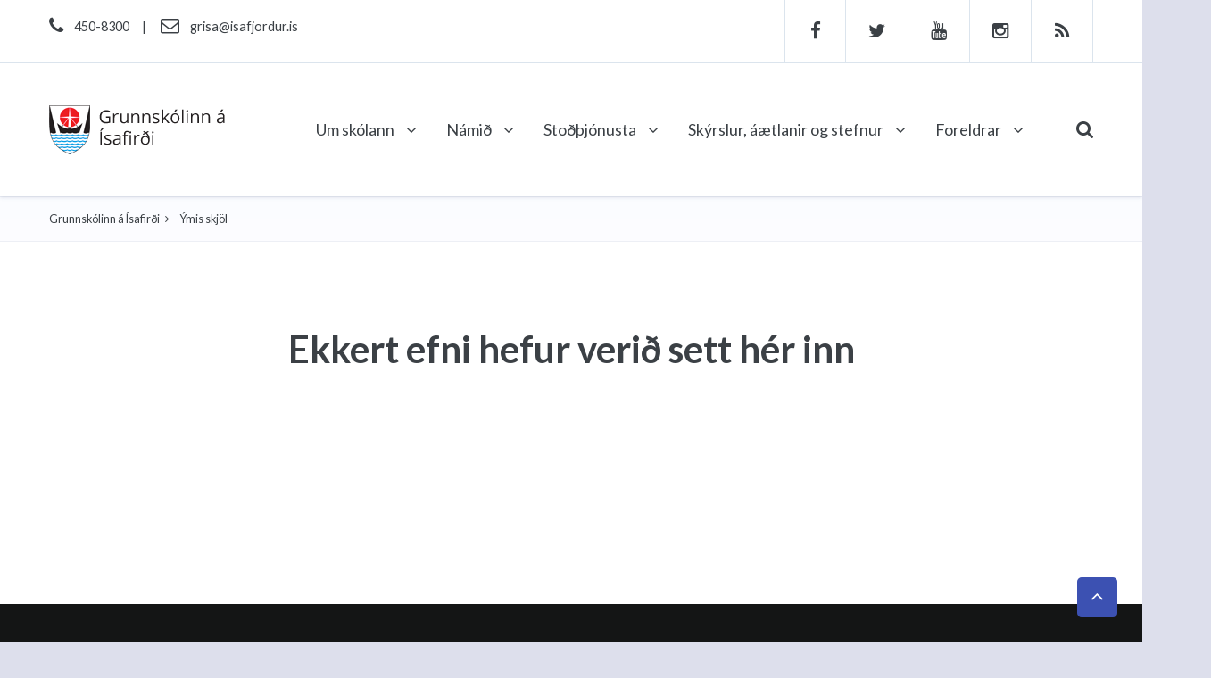

--- FILE ---
content_type: text/html; charset=UTF-8
request_url: https://grisa.isafjordur.is/ymis_skjol/skra/688/
body_size: 6141
content:
<!DOCTYPE html PUBLIC "-//W3C//DTD XHTML 1.0 Transitional//EN" "http://www.w3.org/TR/xhtml1/DTD/xhtml1-transitional.dtd">
<html xmlns="http://www.w3.org/1999/xhtml">
<!-- 
~~~~~~~~~~~~~~~~~~~~~~~
~  Snerpa Vefhönnun   ~
~ vefhonnun@snerpa.is ~
~    www.snerpa.is    ~
~ Snerpill vefumsjón  ~
~   www.snerpill.is   ~
~~~~~~~~~~~~~~~~~~~~~~~	
-->

<head>
	
	<title>Grunnskólinn á Ísafirði / Ýmis skjöl</title>

	<meta name="viewport" content="width=device-width, initial-scale=1, maximum-scale=1" />
	<meta http-equiv="content-type" content="text/html; charset=UTF-8" />
	<meta http-equiv="X-UA-Compatible" content="IE=edge" />
	<meta property="og:title" content="Grunnskólinn á Ísafirði" />
	<meta property="og:description" content="Vefsíða grunnskólans á Ísafirði" />
	<meta property="og:image" content="https://grisa.isafjordur.is/content/img/default.jpg" />
	<meta property="og:locale" content="is_IS" />
	<meta property="og:url" content="https://grisa.isafjordur.is/" />
	<meta property="og:type" content="website" />
	<meta property="fb:app_id" content="1389049407995490">
	<meta name="title" content="Grunnskólinn á Ísafirði" />
	<meta name="description" content="Vefsíða grunnskólans á Ísafirði" />
	<meta name="keywords" content="" />
	<meta name="copyright" content="Snerpa ehf - Snerpill vefumsjón" />
	<meta name="revisit-after" content="3 days" />
	<meta name="generator" content="Snerpill Vefumsjón" />
		<link rel="icon" href="/favicon.ico" type="image/x-icon" />
	<link rel="shortcut icon" href="/favicon.ico" type="image/x-icon" />

	<link href="/s_system/s_css/systemglobal.css" rel="stylesheet" type="text/css" media="all" />
  <link href="/s_system/s_assets/font-awesome/css/font-awesome.min.css" rel="stylesheet" >

	<script type="text/javascript"> var link_prefix = '/';</script>

	
	<script type="text/javascript" src="/s_system/s_js/jquery.min.js"></script>
	<script type="text/javascript" src="/s_system/s_js/jquery-ui.min.js"></script>
	<script type="text/javascript" src="/s_system/s_js/snerpill_v3.min.js?v4"></script>
	<script type="text/javascript" src="/s_system/s_js/admin_v3.min.js"></script>
	<script type="text/javascript" src="/s_system/s_js/audio-player.js"></script>

	
	
	

	<!--[if IE 7]><link rel="stylesheet" type="text/css" href="/s_system/s_assets/font-awesome/css/font-awesome-ie7.min.css" /><![endif]-->

	<link rel="alternate" type="application/rss+xml" title="Fréttir" href="/rss/frettir/" />
	<link href="/content/css/plugins.min.css" rel="stylesheet" type="text/css" media="all" />
<link href="/content/css/style.css?v=1.6" rel="stylesheet" type="text/css" media="all" />
<link rel="stylesheet" href="https://maxcdn.bootstrapcdn.com/font-awesome/4.5.0/css/font-awesome.min.css">
	

     <!-- HTML5 shim and Respond.js for IE8 support of HTML5 elements and media queries -->
    <!-- WARNING: Respond.js doesn't work if you view the page via file:// -->
    <!--[if lt IE 9]>
      <script src="https://oss.maxcdn.com/html5shiv/3.7.2/html5shiv.min.js"></script>
      <script src="https://oss.maxcdn.com/respond/1.4.2/respond.min.js"></script>
    <![endif]-->

	
</head>

<body id="bYmis_skjol" class="push-menu">
<div id="fb-root"></div>

<style>
/*.hidden-xs {
  display: block !important;
}*/

table.hidden-xs {
  display: table;
}

tr.hidden-xs {
  display: table-row !important;
}

th.hidden-xs,
td.hidden-xs {
  display: table-cell !important;
}

@media (max-width: 767px) {
  .hidden-xs,
  tr.hidden-xs,
  th.hidden-xs,
  td.hidden-xs {
    display: none !important;
  }
}

@media (min-width: 768px) and (max-width: 991px) {
  .hidden-xs.hidden-sm,
  tr.hidden-xs.hidden-sm,
  th.hidden-xs.hidden-sm,
  td.hidden-xs.hidden-sm {
    display: none !important;
  }
}

@media (min-width: 992px) and (max-width: 1199px) {
  .hidden-xs.hidden-md,
  tr.hidden-xs.hidden-md,
  th.hidden-xs.hidden-md,
  td.hidden-xs.hidden-md {
    display: none !important;
  }
}

@media (min-width: 1200px) {
  .hidden-xs.hidden-lg,
  tr.hidden-xs.hidden-lg,
  th.hidden-xs.hidden-lg,
  td.hidden-xs.hidden-lg {
    display: none !important;
  }
}

/*.hidden-sm {
  display: block !important;
}*/

table.hidden-sm {
  display: table;
}

tr.hidden-sm {
  display: table-row !important;
}

th.hidden-sm,
td.hidden-sm {
  display: table-cell !important;
}

@media (max-width: 767px) {
  .hidden-sm.hidden-xs,
  tr.hidden-sm.hidden-xs,
  th.hidden-sm.hidden-xs,
  td.hidden-sm.hidden-xs {
    display: none !important;
  }
}

@media (min-width: 768px) and (max-width: 991px) {
  .hidden-sm,
  tr.hidden-sm,
  th.hidden-sm,
  td.hidden-sm {
    display: none !important;
  }
}

@media (min-width: 992px) and (max-width: 1199px) {
  .hidden-sm.hidden-md,
  tr.hidden-sm.hidden-md,
  th.hidden-sm.hidden-md,
  td.hidden-sm.hidden-md {
    display: none !important;
  }
}

@media (min-width: 1200px) {
  .hidden-sm.hidden-lg,
  tr.hidden-sm.hidden-lg,
  th.hidden-sm.hidden-lg,
  td.hidden-sm.hidden-lg {
    display: none !important;
  }
}

/*.hidden-md {
  display: block !important;
}*/

table.hidden-md {
  display: table;
}

tr.hidden-md {
  display: table-row !important;
}

th.hidden-md,
td.hidden-md {
  display: table-cell !important;
}

@media (max-width: 767px) {
  .hidden-md.hidden-xs,
  tr.hidden-md.hidden-xs,
  th.hidden-md.hidden-xs,
  td.hidden-md.hidden-xs {
    display: none !important;
  }
}

@media (min-width: 768px) and (max-width: 991px) {
  .hidden-md.hidden-sm,
  tr.hidden-md.hidden-sm,
  th.hidden-md.hidden-sm,
  td.hidden-md.hidden-sm {
    display: none !important;
  }
}

@media (min-width: 992px) and (max-width: 1199px) {
  .hidden-md,
  tr.hidden-md,
  th.hidden-md,
  td.hidden-md {
    display: none !important;
  }
}

@media (min-width: 1200px) {
  .hidden-md.hidden-lg,
  tr.hidden-md.hidden-lg,
  th.hidden-md.hidden-lg,
  td.hidden-md.hidden-lg {
    display: none !important;
  }
}

/*.hidden-lg {
  display: block !important;
}*/

table.hidden-lg {
  display: table;
}

tr.hidden-lg {
  display: table-row !important;
}

th.hidden-lg,
td.hidden-lg {
  display: table-cell !important;
}

@media (max-width: 767px) {
  .hidden-lg.hidden-xs,
  tr.hidden-lg.hidden-xs,
  th.hidden-lg.hidden-xs,
  td.hidden-lg.hidden-xs {
    display: none !important;
  }
}

@media (min-width: 768px) and (max-width: 991px) {
  .hidden-lg.hidden-sm,
  tr.hidden-lg.hidden-sm,
  th.hidden-lg.hidden-sm,
  td.hidden-lg.hidden-sm {
    display: none !important;
  }
  .header-infos>span,
  .header-top .header-infos .separator,
  .header-infos .header-email {
	display:none;
  }
}

@media (min-width: 992px) and (max-width: 1199px) {
  .hidden-lg.hidden-md,
  tr.hidden-lg.hidden-md,
  th.hidden-lg.hidden-md,
  td.hidden-lg.hidden-md {
    display: none !important;
  }
}

@media (min-width: 1200px) {
  .hidden-lg,
  tr.hidden-lg,
  th.hidden-lg,
  td.hidden-lg {
    display: none !important;
  }
}
@media (max-width: 767px) {
	.search-dropdown>a>.fa {
		padding-top: 47px;
		padding-bottom: 41px;
	}

	.navbar-toggle {
		margin: 37.5px 0;
	}

	.header-inner .site-logo {
		padding-top: 25px;
		padding-bottom: 25px;
	}

	.ls-slide {
		overflow: hidden;
	}

	img.ls-bg {
		max-width: initial;
		max-height: 150px;
	}
}
.goog-te-gadget .goog-te-combo {
    margin-top: 0;
}
#google_translate_element {
	float: right;
    padding: 0 0 0 10px;
}
</style>
	
	<div id="mobile-menu-container">
		<div class="mobile-menu-title">
			VALMYND <a href="" id="mobile-menu-close">×</a>	
		</div>
		<ul class="mobile-menu">
<li><a href="#">Um skólann <span class="arrow"></span></a>
					<ul><li><a href="https://www.isafjordur.is/is/stjornsysla/gjaldskrar-og-reglur/allar-gjaldskrar/" target="_blank">Gjaldskrár</a></li><li><a href="http://grisa.isafjordur.is/ymis_skjol/skra/470/" target="">Öryggishandbók fyrir leik- og grunnskóla</a></li><li><a href="/um_skolann/myndasafn/" target="">Myndasafn</a></li><li><a href="http://www.youtube.com/grisafjordur/" target="_blank">Myndbönd</a></li><li><a href="/um_skolann/skoladagatal/" target="_blank">Skóladagatal</a></li><li><a href="https://grisa.isafjordur.is/ymis_skjol/skra/920//" target="_blank">Skólahandbók</a></li><li><a href="/um_skolann/skolanamskra_2/" target="_blank">Skólanámskrá</a></li><li><a href="/um_skolann/skolarad/" target="_blank">Skólaráð</a></li><li><a href="/um_skolann/starfsfolk/" target="_blank">Starfsfólk</a></li><li><a href="">Snjalltæki <span class="arrow"></span></a>
									<ul><li><a href="http://grisa.isafjordur.is/ymis_skjol/skra/482//" target="">Reglur um notkun snjalltækja</a></li><li><a href="http://grisa.isafjordur.is/ymis_skjol/skra/588/" target="">Spjaldtölvur</a></li></ul></li><li><a href="/um_skolann/nemendafelag_/" target="">Nemendafélag</a></li></ul></li><li><a href="#">Námið <span class="arrow"></span></a>
					<ul><li><a href="">Bekkjanámskrár <span class="arrow"></span></a>
									<ul><li><a href="https://grisa.isafjordur.is/ymis_skjol/skra/871//" target="">Bekkjarnámskrá 1.bekkur</a></li><li><a href="https://grisa.isafjordur.is/ymis_skjol/skra/904//" target="">Bekkjarnámskrá 2.bekkur</a></li><li><a href="https://grisa.isafjordur.is/ymis_skjol/skra/912//" target="">Bekkjarnámskrá 3.bekkur</a></li><li><a href="https://grisa.isafjordur.is/ymis_skjol/skra/873//" target="">Bekkjarnámskrá 4.bekkur</a></li><li><a href="https://grisa.isafjordur.is/ymis_skjol/skra/874//" target="">Bekkjarnámskrá 5.bekkur</a></li><li><a href="https://grisa.isafjordur.is/ymis_skjol/skra/875//" target="">Bekkjarnámskrá 6.bekkur</a></li><li><a href="https://grisa.isafjordur.is/ymis_skjol/skra/905//" target="">Bekkjarnámskrá 7.bekkur</a></li><li><a href="https://grisa.isafjordur.is/ymis_skjol/skra/879//" target="">Bekkjarnámskrá 8.bekkur</a></li><li><a href="https://grisa.isafjordur.is/ymis_skjol/skra/877//" target="">Bekkjarnámskrá 9.bekkur</a></li><li><a href="https://grisa.isafjordur.is/ymis_skjol/skra/880//" target="">Bekkjarnámskrá 10.bekkur</a></li></ul></li><li><a href="/namid/erasmus/" target="">Erasmus+</a></li><li><a href="https://www.instagram.com/myndmennt.grisa//" target="_blank">Myndmennt</a></li><li><a href="http://grisa.isafjordur.is/ymis_skjol/skra/481//" target="_blank">Námsmat</a></li><li><a href="/namid/valgreinar_/" target="_blank">Valgreinar</a></li><li><a href="https://grisa.isafjordur.is/ymis_skjol/skra/884//" target="">Norsku- og sænskukennsla</a></li></ul></li><li><a href="#">Stoðþjónusta <span class="arrow"></span></a>
					<ul><li><a href="https://docs.google.com/document/d/1w-TIXiQ03tYRDoBEHTYSSlRxs4cqpBAV/edit?usp=sharing&ouid=100429024908886576907&rtpof=true&sd=true/" target="">Um stoðþjónustu skólans</a></li><li><a href="https://sites.google.com/view/farsaeldbarna/home/" target="">Farsæld barna</a></li><li><a href="https://www.isafjordur.is/is/thjonusta/samgongur/straetisvagnar/" target="_blank">Áætlun strætisvagna</a></li><li><a href="/stodthjonusta/felagsmidstodin_djupid/" target="_blank">Félagsmiðstöðin Djúpið</a></li><li><a href="/stodthjonusta/daegradvol/" target="_blank">Dægradvöl</a></li><li><a href="/stodthjonusta/motuneyti/" target="_blank">Mötuneyti</a></li><li><a href="/stodthjonusta/namsradgjof/" target="_blank">Námsráðgjöf</a></li><li><a href="/stodthjonusta/skolahjukrun/" target="_blank">Skólahjúkrun</a></li><li><a href="/stodthjonusta/skolasafn/" target="_blank">Skólasafn</a></li><li><a href="/stodthjonusta/nemendaverndarrad/" target="_blank">Nemendaverndarráð</a></li></ul></li><li><a href="#">Skýrslur, áætlanir og stefnur <span class="arrow"></span></a>
					<ul><li><a href="">Ársskýrslur <span class="arrow"></span></a>
									<ul><li><a href="https://grisa.isafjordur.is/ymis_skjol/skra/901//" target="">Ársskýrsla 2023-2024</a></li><li><a href="https://grisa.isafjordur.is/ymis_skjol/skra/890//" target="">Ársskýrsla 2022-2023</a></li><li><a href="https://grisa.isafjordur.is/ymis_skjol/skra/867//" target="">Ársskýrsla 2021-2022</a></li><li><a href="https://grisa.isafjordur.is/ymis_skjol/skra/939//" target="">Ársskýrsla 2024-2025</a></li></ul></li><li><a href="">Sjálfsmat skólans <span class="arrow"></span></a>
									<ul><li><a href="https://grisa.isafjordur.is/ymis_skjol/skra/900//" target="">Sjálfsmat 2023-2024</a></li><li><a href="https://grisa.isafjordur.is/ymis_skjol/skra/889//" target="">Sjálfsmat 2022-2023</a></li><li><a href="https://grisa.isafjordur.is/ymis_skjol/skra/866//" target="">Sjálfsmat 2021-2022</a></li><li><a href="https://grisa.isafjordur.is/ymis_skjol/skra/938//" target="">Sjálfsmat 2024-2025</a></li></ul></li><li><a href="">Stefnur Ísafjarðarbæjar <span class="arrow"></span></a>
									<ul><li><a href="https://www.isafjordur.is/static/files/UtgefidEfni/Stefnur/ithrotta_og_tomstundastefna_isafjardarbaejar_2019.pdf/" target="">Íþrótta- og tómstundastefna</a></li><li><a href="https://www.isafjordur.is/static/files/UtgefidEfni/Stefnur/menntastefna_isafjardarbaejar_2019.pdf/" target="">Menntastefna</a></li><li><a href="https://www.isafjordur.is/static/files/UtgefidEfni/Stefnur/personuverndarstefna-isafjardarbaejar.pdf/" target="">Persónuverndarstefna</a></li><li><a href="https://grisa.isafjordur.is/ymis_skjol/skra/895//" target="">Símenntunaráætlun grunnskóla Ísafjarðarbæjar</a></li><li><a href="https://grisa.isafjordur.is/ymis_skjol/skra/837/" target="">Lestrarstefna Ísafjarðarbæjar</a></li><li><a href="https://www.isafjordur.is/static/files/ReglurOgSamthykktir/Skolamal/skolahald-og-vedurvidvaranir.pdf/" target="">Reglur um skólahald þegar óveður geisar</a></li></ul></li><li><a href="">Viðbragðsáætlanir <span class="arrow"></span></a>
									<ul><li><a href="https://grisa.isafjordur.is/ymis_skjol/skra/449//" target="">Viðbragðsáætlun gegn einelti</a></li><li><a href="/vidbragdsaaetlanir/vidbrogd_vid_ofullnaegjandi_skolasokn/" target="">Viðbrögð við ófullnægjandi skólasókn</a></li><li><a href="https://grisa.isafjordur.is/skolanamskra/skra/451//" target="">Viðbrögð við áföllum</a></li><li><a href="https://grisa.isafjordur.is/ymis_skjol/skra/794//" target="">Viðbragðsáætlun Almannavarna</a></li></ul></li><li><a href="https://grisa.isafjordur.is/ymis_skjol/skra/446//" target="">Heimanámsstefna</a></li><li><a href="">Starfsáætlanir <span class="arrow"></span></a>
									<ul><li><a href="https://grisa.isafjordur.is/ymis_skjol/skra/903//" target="">Starfsáætlun 2024-2025</a></li><li><a href="https://grisa.isafjordur.is/ymis_skjol/skra/881//" target="">Starfsáætlun 2022-2023</a></li><li><a href="https://grisa.isafjordur.is/ymis_skjol/skra/891//" target="">Starfsáætlun 2023-2024</a></li></ul></li><li><a href="https://grisa.isafjordur.is/ymis_skjol/skra/862//" target="">Jafnréttisáætlun</a></li><li><a href="https://docs.google.com/document/d/1nhk4kC3ssaAA9tmIxyXfmqTCpA3OGRSM/export?format=pdf/" target="">Móttökuáætlun nemenda með sérþarfir</a></li><li><a href="/skyrslur_aaetlanir_og_stefnur/uppbyggingarstefnan/" target="">Uppbyggingarstefnan</a></li><li><a href="">Ytra mat <span class="arrow"></span></a>
									<ul><li><a href="https://grisa.isafjordur.is/ymis_skjol/skra/857//" target="">Skýrsla ytra mats febrúar 2022</a></li><li><a href="https://grisa.isafjordur.is/ymis_skjol/skra/859//" target="">Umbótaáætlun ytra mats</a></li></ul></li></ul></li><li><a href="#">Foreldrar <span class="arrow"></span></a>
					<ul><li><a href="/Foreldrar/foreldrafelag_gi/" target="">Foreldrafélag G.Í.</a></li><li><a href="/ymis_skjol/skra/152//" target="_blank">Tilkynning til eineltisteymis</a></li><li><a href="https://grisa.isafjordur.is/ymis_skjol/skra/878//" target="">Reglur um nemendaheimsóknir</a></li><li><a href="http://grisa.isafjordur.is/ymis_skjol/skra/733/" target="">Verklagsreglur vegna útskriftar eftir 9. bekk</a></li><li><a href="https://grisa.isafjordur.is/ymis_skjol/skra/792//" target="">Mentor - Handbók fyrir aðstandendur</a></li><li><a href="https://www.isafjordur.is/static/files/ReglurOgSamthykktir/Skolamal/reglur-um-endurgreidslu-kostnadar-vegna-slysa-og-tjona-er-born-verda-fyrir-i-skipulogdu-starfi-a-vegum-isafjardarbaejar.pdf/" target="">Reglur um endurgreiðslu kostnaðar vegna slysa</a></li></ul></li>
</ul>

	</div>

<div id="mobile-menu-overlay"></div>


<div id="wrapper">
	<header class="header">
		<div class="header-top">
			<div class="container">
				<div class="header-left hidden-xs">
					<div class="header-infos">
						<span>
						<a href="/" class="site-logo" title="Grunnskólinn á Ísafirði">
							<img src="/content/img/logo.png" alt="Logo" class="img-responsive">
						</a></span>
						<span><i class="fa fa-phone"></i>450-8300</span> 
						<span class="separator">|</span> <a href="mailto:grisa@isafjordur.is" title="grisa@isafjordur.is" class="header-email"><i class="fa fa-envelope-o"></i>grisa@isafjordur.is</a>
						<div id="google_translate_element"></div>
					</div>
				</div>
				<div class="header-right hidden-xs">
					<div class="social-icons">
						<a href="https://www.facebook.com/grisafjordur/" title="Facebook" target="_blank"><i class="fa fa-facebook"></i></a> 
						<a href="https://www.twitter.com/grisafjordur/" title="Twitter" target="_blank"><i class="fa fa-twitter"></i></a> 
						<a href="http://www.youtube.com/grisafjordur" title="Youtube" target="_blank"><i class="fa fa-youtube"></i></a>
						<a href="https://www.instagram.com/grunnskolinn_a_isafirdi/" title="Instagram" target="_blank"><i class="fa fa-instagram"></i></a>
						<a href="/rss" title="RSS"><i class="fa fa-rss"></i></a> 
					</div>
				</div>
			</div>
		</div>
		<div class="sticky-wrapper">
			<div class="header-inner sticky-menu">
				<div class="container">
					<div class="header-left header-left hidden-xs">
						<a href="/" class="site-logo" title="Grunnskólinn á Ísafirði">
							<img src="/content/img/logo.png" alt="Logo">
						</a>
					</div>
					<div class="header-right">
						<a href="#" class="navbar-toggle">
							<span class="sr-only">Toggle navigation</span> 
							<span class="icon-bar"></span>
						</a>
						<a href="/" class="site-logo hidden-sm hidden-md hidden-lg" title="Grunnskólinn á Ísafirði">
							<img src="/content/img/logo.png" alt="Logo">
						</a>
						<div class="dropdown search-dropdown">
							<a href="#" class="dropdown-toggle" data-toggle="dropdown" aria-haspopup="true" aria-expanded="true"><i class="fa fa-search"></i></a>
							<div class="dropdown-menu dropdown-menu-right">
								<form action="" method="post" onsubmit="execute_search('leit', 'search_input');return false;">
									<input  id="search_input" type="search" class="form-control" placeholder="Sláðu inn leitarorð..."> 
									<button type="submit" class="btn btn-link"><i class="fa fa-search"></i></button>
								</form>
							</div>
						</div>
						<nav class="menu-container">
							<ul class="menu menu-single hover-bg">
								<li><a href="#">Um skólann <i class="fa fa-angle-down"></i></a><ul><li><a href="https://www.isafjordur.is/is/stjornsysla/gjaldskrar-og-reglur/allar-gjaldskrar" target="_blank">Gjaldskrár</a></li><li><a href="http://grisa.isafjordur.is/ymis_skjol/skra/470" target="">Öryggishandbók fyrir leik- og grunnskóla</a></li><li><a href="/um_skolann/myndasafn/">Myndasafn</a></li><li><a href="http://www.youtube.com/grisafjordur" target="_blank">Myndbönd</a></li><li><a href="/um_skolann/skoladagatal/">Skóladagatal</a></li><li><a href="https://grisa.isafjordur.is/ymis_skjol/skra/920/" target="_blank">Skólahandbók</a></li><li><a href="/um_skolann/skolanamskra_2/">Skólanámskrá</a></li><li><a href="/um_skolann/skolarad/">Skólaráð</a></li><li><a href="/um_skolann/starfsfolk/">Starfsfólk</a></li><li><a href="#">Snjalltæki <i class="fa fa-angle-down"></i></a><ul><li><a href="http://grisa.isafjordur.is/ymis_skjol/skra/482/" target="">Reglur</a></li><li><a href="http://grisa.isafjordur.is/ymis_skjol/skra/588" target="">Spjaldtölvur</a></li></ul></li><li><a href="/um_skolann/nemendafelag_/">Nemendafélag</a></li></ul></li>
	<li><a href="#">Námið <i class="fa fa-angle-down"></i></a><ul><li><a href="/namid/bekkjanamskrar/">Bekkjanámskrár <i class="fa fa-angle-down"></i></a><ul><li><a href="https://grisa.isafjordur.is/ymis_skjol/skra/871/" target="">Bekkjarnámskrá 1.bekkur</a></li><li><a href="https://grisa.isafjordur.is/ymis_skjol/skra/904/" target="">Bekkjarnámskrá 2.bekkur</a></li><li><a href="https://grisa.isafjordur.is/ymis_skjol/skra/912/" target="">Bekkjarnámskrá 3.bekkur</a></li><li><a href="https://grisa.isafjordur.is/ymis_skjol/skra/873/" target="">Bekkjarnámskrá 4.bekkur</a></li><li><a href="https://grisa.isafjordur.is/ymis_skjol/skra/874/" target="">Bekkjarnámskrá 5.bekkur</a></li><li><a href="https://grisa.isafjordur.is/ymis_skjol/skra/875/" target="">Bekkjarnámskrá 6.bekkur</a></li><li><a href="https://grisa.isafjordur.is/ymis_skjol/skra/905/" target="">Bekkjarnámskrá 7.bekkur</a></li><li><a href="https://grisa.isafjordur.is/ymis_skjol/skra/879/" target="">Bekkjarnámskrá 8.bekkur</a></li><li><a href="https://grisa.isafjordur.is/ymis_skjol/skra/877/" target="">Bekkjarnámskrá 9.bekkur</a></li><li><a href="https://grisa.isafjordur.is/ymis_skjol/skra/880/" target="">Bekkjarnámskrá 10.bekkur</a></li></ul></li><li><a href="/namid/erasmus/">Erasmus+</a></li><li><a href="https://www.instagram.com/myndmennt.grisa/" target="_blank">Myndmennt</a></li><li><a href="http://grisa.isafjordur.is/ymis_skjol/skra/481/" target="_blank">Námsmat</a></li><li><a href="/namid/valgreinar_/">Valgreinar</a></li><li><a href="https://grisa.isafjordur.is/ymis_skjol/skra/884/" target="">Norsku- og sænskukennsla</a></li></ul></li>
	<li><a href="#">Stoðþjónusta <i class="fa fa-angle-down"></i></a><ul><li><a href="https://docs.google.com/document/d/1w-TIXiQ03tYRDoBEHTYSSlRxs4cqpBAV/edit?usp=sharing&ouid=100429024908886576907&rtpof=true&sd=true" target="">Um stoðþjónustu skólans</a></li><li><a href="https://sites.google.com/view/farsaeldbarna/home" target="">Farsæld barna</a></li><li><a href="https://www.isafjordur.is/is/thjonusta/samgongur/straetisvagnar" target="_blank">Áætlun strætisvagna</a></li><li><a href="/stodthjonusta/felagsmidstodin_djupid/">Félagsmiðstöðin Djúpið</a></li><li><a href="/stodthjonusta/daegradvol/">Dægradvöl</a></li><li><a href="/stodthjonusta/motuneyti/">Mötuneyti</a></li><li><a href="/stodthjonusta/namsradgjof/">Námsráðgjöf</a></li><li><a href="/stodthjonusta/skolahjukrun/">Skólahjúkrun</a></li><li><a href="/stodthjonusta/skolasafn/">Skólasafn</a></li><li><a href="/stodthjonusta/nemendaverndarrad/">Nemendaverndarráð</a></li></ul></li>
	<li><a href="#">Skýrslur, áætlanir og stefnur <i class="fa fa-angle-down"></i></a><ul><li><a href="#">Ársskýrslur <i class="fa fa-angle-down"></i></a><ul><li><a href="https://grisa.isafjordur.is/ymis_skjol/skra/901/" target="">Ársskýrsla 2023-2024</a></li><li><a href="https://grisa.isafjordur.is/ymis_skjol/skra/890/" target="">Ársskýrsla 2022-2023</a></li><li><a href="https://grisa.isafjordur.is/ymis_skjol/skra/867/" target="">Ársskýrsla 2021-2022</a></li><li><a href="https://grisa.isafjordur.is/ymis_skjol/skra/939/" target="">Ársskýrsla 2024-2025</a></li></ul></li><li><a href="#">Sjálfsmat skólans <i class="fa fa-angle-down"></i></a><ul><li><a href="https://grisa.isafjordur.is/ymis_skjol/skra/900/" target="">Sjálfsmat 2023-2024</a></li><li><a href="https://grisa.isafjordur.is/ymis_skjol/skra/889/" target="">Sjálfsmat 2022-2023</a></li><li><a href="https://grisa.isafjordur.is/ymis_skjol/skra/866/" target="">Sjálfsmat 2021-2022</a></li><li><a href="https://grisa.isafjordur.is/ymis_skjol/skra/938/" target="">Sjálfsmat 2024-2025</a></li></ul></li><li><a href="#">Stefnur Ísafjarðarbæjar <i class="fa fa-angle-down"></i></a><ul><li><a href="https://www.isafjordur.is/static/files/UtgefidEfni/Stefnur/ithrotta_og_tomstundastefna_isafjardarbaejar_2019.pdf" target="">Íþrótta- og tómstundastefna</a></li><li><a href="https://www.isafjordur.is/static/files/UtgefidEfni/Stefnur/menntastefna_isafjardarbaejar_2019.pdf" target="">Menntastefna</a></li><li><a href="https://www.isafjordur.is/static/files/UtgefidEfni/Stefnur/personuverndarstefna-isafjardarbaejar.pdf" target="">Persónuverndarstefna</a></li><li><a href="https://grisa.isafjordur.is/ymis_skjol/skra/895/" target="">Símenntunaráætlun grunnskóla Ísafjarðarbæjar</a></li><li><a href="https://grisa.isafjordur.is/ymis_skjol/skra/837" target="">Lestrarstefna Ísafjarðarbæjar</a></li><li><a href="https://www.isafjordur.is/static/files/ReglurOgSamthykktir/Skolamal/skolahald-og-vedurvidvaranir.pdf" target="">Reglur um skólahald þegar óveður geisar</a></li></ul></li><li><a href="#">Viðbragðsáætlanir <i class="fa fa-angle-down"></i></a><ul><li><a href="https://grisa.isafjordur.is/ymis_skjol/skra/449/" target="">Viðbragðsáætlun gegn einelti</a></li><li><a href="/skyrslur_aaetlanir_og_stefnur/vidbrogd_vid_ofullnaegjandi_skolasokn/">Viðbrögð við ófullnægjandi skólasókn</a></li><li><a href="https://grisa.isafjordur.is/skolanamskra/skra/451/" target="">Viðbrögð við áföllum</a></li><li><a href="https://grisa.isafjordur.is/ymis_skjol/skra/794/" target="">Viðbragðsáætlun Almannavarna</a></li></ul></li><li><a href="https://grisa.isafjordur.is/ymis_skjol/skra/446/" target="">Heimanámsstefna</a></li><li><a href="/skyrslur_aaetlanir_og_stefnur/starfsaaetlanir/">Starfsáætlanir <i class="fa fa-angle-down"></i></a><ul><li><a href="https://grisa.isafjordur.is/ymis_skjol/skra/903/" target="">Starfsáætlun 2024-2025</a></li><li><a href="https://grisa.isafjordur.is/ymis_skjol/skra/881/" target="">Starfsáætlun 2022-2023</a></li><li><a href="https://grisa.isafjordur.is/ymis_skjol/skra/891/" target="">Starfsáætlun 2023-2024</a></li></ul></li><li><a href="https://grisa.isafjordur.is/ymis_skjol/skra/862/" target="">Jafnréttisáætlun</a></li><li><a href="https://docs.google.com/document/d/1nhk4kC3ssaAA9tmIxyXfmqTCpA3OGRSM/export?format=pdf" target="">Móttökuáætlun nemenda með sérþarfir</a></li><li><a href="/skyrslur_aaetlanir_og_stefnur/uppbyggingarstefnan/">Uppbyggingarstefnan</a></li><li><a href="/skyrslur_aaetlanir_og_stefnur/ytra_mat_/">Ytra mat <i class="fa fa-angle-down"></i></a><ul><li><a href="https://grisa.isafjordur.is/ymis_skjol/skra/857/" target="">Skýrsla ytra mats febrúar 2022</a></li><li><a href="https://grisa.isafjordur.is/ymis_skjol/skra/859/" target="">Umbótaáætlun ytra mats</a></li></ul></li></ul></li>
	<li><a href="#">Foreldrar <i class="fa fa-angle-down"></i></a><ul><li><a href="/Foreldrar/foreldrafelag_gi/">Foreldrafélag G.Í.</a></li><li><a href="/ymis_skjol/skra/152/" target="_blank">Tilkynning til eineltisteymis</a></li><li><a href="https://grisa.isafjordur.is/ymis_skjol/skra/878/" target="">Reglur um nemendaheimsóknir</a></li><li><a href="http://grisa.isafjordur.is/ymis_skjol/skra/733" target="">Verklagsreglur vegna útskriftar eftir 9. bekk</a></li><li><a href="https://grisa.isafjordur.is/ymis_skjol/skra/792/" target="">Mentor - Handbók fyrir aðstandendur</a></li><li><a href="https://www.isafjordur.is/static/files/ReglurOgSamthykktir/Skolamal/reglur-um-endurgreidslu-kostnadar-vegna-slysa-og-tjona-er-born-verda-fyrir-i-skipulogdu-starfi-a-vegum-isafjardarbaejar.pdf" target="">Reglur um endurgreiðslu kostnaðar vegna slysa</a></li></ul></li>
							</ul>
						</nav>
					</div>
				</div>
			</div>
		</div>
	</header>
	<div class="main">
		<div class="breadcrumb-container mb100">
			<div class="container">
				
<ul class="breadcrumb">
	<li><a href="/">Grunnskólinn á Ísafirði</a> </li><li>Ýmis skjöl</li>
</ul>

			</div>
		</div>
		
<div class="error-page text-center">
	<div class="container">
		
		
		
	
		<h2>Ekkert efni hefur verið sett hér inn</h2>
	</div>
</div>

		<div class="header-top hidden-sm hidden-md hidden-lg">
			<div class="container">
				<div class="header-left">
					<div class="header-infos">
						<span>
						<a href="/" class="site-logo" title="Grunnskólinn á Ísafirði">
							<img src="/content/img/logo.png" alt="Logo" class="img-responsive">
						</a></span>
						<span><i class="fa fa-phone"></i>450-8300</span> 
						<span class="separator">|</span> <a href="mailto:grisa@isafjordur.is" title="grisa@isafjordur.is"><i class="fa fa-envelope-o"></i>grisa@isafjordur.is</a>
					</div>
				</div>
				<div class="header-right">
					<div class="social-icons">
						<a href="https://www.facebook.com/grisafj/" title="Facebook" target="_blank"><i class="fa fa-facebook"></i></a> 
						<a href="https://www.twitter.com/grisafjordur/" title="Twitter" target="_blank"><i class="fa fa-twitter"></i></a> 
						<a href="http://www.youtube.com/grisafjordur" title="Youtube" target="_blank"><i class="fa fa-youtube"></i></a>
						<a href="https://www.instagram.com/grunnskolinn_a_isafirdi/" title="Instagram" target="_blank"><i class="fa fa-instagram"></i></a>
						<a href="/rss" title="RSS"><i class="fa fa-rss"></i></a> 
					</div>
				</div>
			</div>
		</div>
	</div>


<footer class="footer">
	<div class="container">
		<div class="row">
				<div class="col-sm-6 col-md-4">
					<div class="widget widget-popular-posts">
						
						<h4 class="widget-title">
							<i class="fa fa-angle-double-right"></i>Grunnskólar</h4>
						<ul>
<li><a href="http://grsud.isafjordur.is/" target="_blank">Grunnskólinn á Suðureyri</a></li>
<li><a href="http://grthing.isafjordur.is/" target="_blank">Grunnskólinn á Þingeyri</a></li>
<li><a href="http://gron.isafjordur.is/" target="_blank">Grunnskóli Önundarfjarðar</a></li>
</ul>
					</div>
				</div>
				<div class="clearfix visible-sm"></div>
				<div class="col-sm-6 col-md-4">
					<div class="widget widget-recent-posts">
						<h4 class="widget-title"><i class="fa fa-angle-double-right"></i>Fréttir</h4>
						<ul>
							<li>
								<div>
									
									<h5><a href="/frettir/Thorrablot_10bekkjar_3">Þorrablót 10.bekkjar</a></h5>
									<span>22/01/26</span>
								</div>
							</li><li>
								<div>
									
									<h5><a href="/frettir/Sundhollin_lokud_2">Sundhöllin lokuð</a></h5>
									<span>06/01/26</span>
								</div>
							</li><li>
								<div>
									
									<h5><a href="/frettir/Ord_manadarins">Orð mánaðarins</a></h5>
									<span>06/01/26</span>
								</div>
							</li>
						</ul>
					</div>
				</div>
				<div class="col-sm-6 col-md-4">
					<div class="widget">
						
						<h4 class="widget-title">
							<i class="fa fa-angle-double-right"></i>Hafa samband</h4>
						<ul>
<li>Skólinn er opinn frá kl. 7:45-15:45 mánudaga til fimmtudaga og 7:45-14:00 á föstudögum.</li>
<li>Sími: 450-8300</li>
<li>Netfang skólans: <a href="mailto:grisa@isafjordur.is">grisa(hjá)isafjordur.is</a></li>
<li>Netfang ritara: <a href="mailto:ritarigi@isafjordur.is">ritarigi(hjá)isafjordur.is</a> </li>
<li>Heimilisfang: Austurvegi 6, 400 Ísafirði</li>
<li>Skólastjóri: Guðbjörg Halla Magnadóttir <br />Netfang: <a href="gudbjorgma(hjá)isafjordur.is">gudbjorgma(hjá)isafjordur.is </a></li>
</ul>
					</div>
				</div>
			</div>
		</div>
		<div class="footer-bottom">
			<div class="container">
				<div class="footer-center">
					<p>Virðing - Samhugur - Menntun</p>
				</div>
				<div class="footer-left">
					
				</div>
			</div>
		</div>
	</footer>

</div><!--/Wrapper-->
<a id="scroll-top" href="#top" title="Scroll top" class="fixed"><i class="fa fa-angle-up"></i></a>

<script type="text/javascript" src="/s_system/s_assets/parsley/parsleyConfig.js"></script>
<script type="text/javascript" src="/s_system/s_assets/parsley/parsley.min.js"></script>

<script src="/content/js/plugins.js"></script>
<script src="/content/js/main.js"></script>

<link rel="stylesheet" href="/s_system/s_assets/magnific/magnific-popup.css">
<script type="text/javascript" src="/s_system/s_assets/magnific/jquery.magnific-popup.min.js"></script>

<script>$(document).ready(function() {
  $('.contentImage').magnificPopup({
  delegate: 'a', // child items selector, by clicking on it popup will open
  type: 'image',
 
  gallery: {
    enabled: true
  }
});
$('.member.image').magnificPopup({
  delegate: 'a', // child items selector, by clicking on it popup will open
  type: 'image',
 
  gallery: {
    enabled: true
  }
});
});</script>
<script type="text/javascript">
function googleTranslateElementInit() {
  new google.translate.TranslateElement({pageLanguage: 'is'}, 'google_translate_element');
}
</script>

<script type="text/javascript" src="//translate.google.com/translate_a/element.js?cb=googleTranslateElementInit"></script>


	

</body>
</html><!-- Total: 0,031 sec. -->


--- FILE ---
content_type: text/css;charset=UTF-8
request_url: https://grisa.isafjordur.is/content/css/style.css?v=1.6
body_size: 17041
content:
@import url(https://fonts.googleapis.com/css?family=Open+Sans:400,300,600,700,800,300italic,600italic,700italic,800italic|Lato:400,100,300,700,900,100italic,300italic,400italic,700italic);.owl-carousel,.owl-carousel .owl-item{-webkit-tap-highlight-color:transparent;position:relative}.btn.min-width,.btn.min-width-md,.btn.min-width-sm,.owl-dots,.owl-nav{text-align:center}.btn:active,.btn:focus,:focus,a:focus,input:focus{outline:0}.bg-custom{background-color:#3c51b2;color:#fff}.bg-dark{background-color:#3c51b2;color:#fff}.bg-darker{background-color:#2b2f33;color:#fff}.bg-gray{background-color:#f9fafc}.bg-gray.border{border-top:1px solid #eef1f7;border-bottom:1px solid #eef1f7}.bg-gray.border2{border-top:1px solid #c8cee8;border-bottom:1px solid #c8cee8}.bg-gray2{background-color:#f8f9fb}.bg-gray2.border{border-top:1px solid #eef1f7;border-bottom:1px solid #eef1f7}.bg-white{background-color:#fff}.bg-white.border{border-top:1px solid #c8cee8;border-bottom:1px solid #c8cee8}.bg-gradient1{background:#4776e6;background:-moz-linear-gradient(left,#4776e6 0,#8e54e9 100%);background:-webkit-linear-gradient(left,#4776e6 0,#8e54e9 100%);background:linear-gradient(to right,#4776e6 0,#8e54e9 100%);color:#fff}.bg-gradient2{background:#1a2980;background:-moz-linear-gradient(left,#1a2980 0,#26d0ce 100%);background:-webkit-linear-gradient(left,#1a2980 0,#26d0ce 100%);background:linear-gradient(to right,#1a2980 0,#26d0ce 100%);color:#fff}.bg-gradient3{background:#003973;background:-moz-linear-gradient(left,#003973 0,#e5e5be 100%);background:-webkit-linear-gradient(left,#003973 0,#e5e5be 100%);background:linear-gradient(to right,#003973 0,#e5e5be 100%);color:#fff}body{color:#3b4045;font:400 1.667rem/2 "Open Sans",Verdana,sans-serif;-webkit-font-smoothing:antialiased;-moz-osx-font-smoothing:grayscale;overflow-x:hidden;background-color:#dddfec}body.push-menu #wrapper{transition:transform .45s;-webkit-transition:transform .45s}#wrapper{background-color:#fff}#wrapper,#wrapper.boxed,#wrapper.boxed-long{width:100%}@media (min-width:992px){#wrapper.boxed{margin:30px auto;width:970px}}@media (min-width:1200px){#wrapper.boxed{margin:50px auto;width:1170px}}@media (min-width:1280px){#wrapper.boxed{width:1200px}}@media (min-width:1440px){#wrapper.boxed{width:1370px}}@media (min-width:992px){#wrapper.boxed-long{margin:0 auto;width:970px}}@media (min-width:1200px){#wrapper.boxed-long{width:1170px}}@media (min-width:1280px){#wrapper.boxed-long{width:1200px}}@media (min-width:1440px){#wrapper.boxed-long{width:1370px}}::selection{background-color:#3c51b2;color:#fff}::-moz-selection{background-color:#3c51b2;color:#fff}ol,ul{list-style:none;padding:0;margin:0}@media (min-width:1280px){.container{width:1200px}}@media (max-width:767px){.container{padding-left:20px;padding-right:20px}}a{color:#3c51b2;transition:color .4s ease;-webkit-transition:color .4s ease}a:focus,a:hover{color:#151d40;text-decoration:none}@media (max-width:480px){.col-xss-12{width:100%;float:none}}hr{margin-top:20px;margin-bottom:20px;border:0;border-top:1px solid #f1f3f7}.text-white{color:#fff}.bg-image,.parallax{background-size:cover;-webkit-background-size:cover;background-position:center center;background-repeat:no-repeat;position:relative}.parallax{background-attachment:fixed}.carousel .item img{max-width:none;width:100%}.owl-carousel .animated{-webkit-animation-duration:1s;animation-duration:1s;-webkit-animation-fill-mode:both;animation-fill-mode:both}.owl-carousel .owl-animated-in{z-index:0}.owl-carousel .owl-animated-out{z-index:1}.owl-carousel .fadeOut{-webkit-animation-name:fadeOut;animation-name:fadeOut}@-webkit-keyframes fadeOut{0%{opacity:1}100%{opacity:0}}@keyframes fadeOut{0%{opacity:1}100%{opacity:0}}.owl-height{-webkit-transition:height .5s ease-in-out;-moz-transition:height .5s ease-in-out;-ms-transition:height .5s ease-in-out;-o-transition:height .5s ease-in-out;transition:height .5s ease-in-out}.owl-carousel{display:none;width:100%;z-index:1}.owl-carousel .owl-stage{position:relative;-ms-touch-action:pan-Y}.owl-carousel .owl-stage:after{content:".";display:block;clear:both;visibility:hidden;line-height:0;height:0}.owl-carousel .owl-stage-outer{position:relative;overflow:hidden;-webkit-transform:translate3d(0,0,0)}.owl-carousel .owl-item{min-height:1px;float:left;-webkit-backface-visibility:hidden;-webkit-touch-callout:none}.owl-carousel.owl-rtl .owl-item,.progress-container .progress-title>span{float:right}.owl-carousel .owl-item img{display:block;width:100%;-webkit-transform-style:preserve-3d;transform-style:preserve-3d}.owl-carousel .owl-dots.disabled,.owl-carousel .owl-nav.disabled{display:none}.owl-carousel .owl-dot,.owl-carousel .owl-nav .owl-next,.owl-carousel .owl-nav .owl-prev{cursor:pointer;-webkit-user-select:none;-khtml-user-select:none;-moz-user-select:none;-ms-user-select:none;user-select:none}.owl-carousel.owl-loaded{display:block}.owl-carousel.owl-loading{opacity:0;display:block}.owl-carousel.owl-hidden{opacity:0}.owl-carousel.owl-refresh .owl-item{display:none}.owl-carousel.owl-drag .owl-item{-webkit-user-select:none;-moz-user-select:none;-ms-user-select:none;user-select:none}.owl-carousel.owl-grab{cursor:move;cursor:-webkit-grab;cursor:-o-grab;cursor:-ms-grab}.owl-carousel.owl-rtl{direction:rtl}.no-js .owl-carousel{display:block}.owl-carousel .owl-item .owl-lazy{opacity:0;-webkit-transition:opacity .4s ease;-moz-transition:opacity .4s ease;-ms-transition:opacity .4s ease;-o-transition:opacity .4s ease;transition:opacity .4s ease}.owl-carousel .owl-video-wrapper{position:relative;height:100%;background:#000}.owl-carousel .owl-video-play-icon{position:absolute;height:80px;width:80px;left:50%;top:50%;margin-left:-40px;margin-top:-40px;background:url(../assets/owl.video.play.png) no-repeat;cursor:pointer;z-index:1;-webkit-backface-visibility:hidden;-webkit-transition:scale .1s ease;-moz-transition:scale .1s ease;-ms-transition:scale .1s ease;-o-transition:scale .1s ease;transition:scale .1s ease}.owl-nav,.title{position:relative}.owl-carousel .owl-video-play-icon:hover{-webkit-transition:scale(1.3,1.3);-moz-transition:scale(1.3,1.3);-ms-transition:scale(1.3,1.3);-o-transition:scale(1.3,1.3);transition:scale(1.3,1.3)}.owl-carousel .owl-video-playing .owl-video-play-icon,.owl-carousel .owl-video-playing .owl-video-tn{display:none}.owl-dot,.owl-next,.owl-prev,.title>span{display:inline-block}.owl-carousel .owl-video-tn{opacity:0;height:100%;background-position:center center;background-repeat:no-repeat;-webkit-background-size:contain;-moz-background-size:contain;-o-background-size:contain;background-size:contain;-webkit-transition:opacity .4s ease;-moz-transition:opacity .4s ease;-ms-transition:opacity .4s ease;-o-transition:opacity .4s ease;transition:opacity .4s ease}.owl-carousel .owl-video-frame{position:relative;z-index:1;height:100%;width:100%}.owl-dots{margin-top:10px}.owl-dot{width:16px;height:16px;background-color:transparent;margin:0 6px;border:1px solid #ebeff5;border-radius:50%;transition:all .4s;-webkit-transition:all .4s}.owl-dot:focus,.owl-dot:hover{background-color:#3c51b2;border-color:#3c51b2}.owl-nav{margin-top:35px}.owl-next,.owl-prev{font-size:2.5rem;line-height:46px;height:50px;width:50px;color:#c3c9d5;border:1px solid #ebeff5;text-align:center;transition:all .4s;-webkit-transition:all .4s}.owl-next:focus,.owl-next:hover,.owl-prev:focus,.owl-prev:hover{border-color:#3c51b2;background-color:#3c51b2;color:#fff}.owl-next{margin-left:30px}html{font-size:10px}.h1,.h2,.h3,.h4,.h5,.h6,h1,h2,h3,h4,h5,h6{font-family:Lato,Verdana,sans-serif,Arial,sans-serif;font-weight:700;line-height:1;color:#3b4045;margin-top:0;margin-bottom:25px}.h1 small,.h2 small,.h3 small,.h4 small,.h5 small,.h6 small,h1 small,h2 small,h3 small,h4 small,h5 small,h6 small{color:inherit}.h1,h1{font-size:4.583rem;margin-bottom:30px}.h2,h2{font-size:3.33rem}.h3,h3{font-size:2.5rem}.h4,h4{font-size:1.667rem;margin-bottom:20px}.h5,.h6,h5,h6{margin-bottom:15px}.h5,h5{font-size:1.4rem}.h6,h6{font-size:1.25rem}.semibold{font-weight:600}.title{font-family:"Open Sans",Verdana,sans-serif;color:#3c51b2;font-size:2.5rem;line-height:2rem;text-transform:uppercase;background-image:url(../img/title-pattern.png);background-repeat:repeat;margin-bottom:31px}.title>span{background-color:#fff;padding-right:35px}.title.min-width>span{min-width:270px}.title.text-center>span{padding-left:35px;padding-right:35px}.title:after{content:'';display:block;width:100px;height:1px;position:absolute;left:0;bottom:-22px;background-color:rgba(172,172,172,.5)}.title.text-center:after{left:50%;margin-left:-50px}.title.no-line:after{display:none}.title.no-bg{background-image:none}.title.dark{color:#3b4045}.title.transform-none{text-transform:initial}@media (max-width:420px){.title{line-height:1.3}}.bg-gray .title>span{background-color:#f9fafc}.bg-dark .title>span{background-color:#3b4045}.text-custom{color:#3c51b2}blockquote{position:relative;padding:25px 30px 23px;margin:0 0 20px;font-size:1.458rem;background-color:#f9fafc;font-style:italic;border:none;border-radius:4px}blockquote p{margin-bottom:0}blockquote cite{display:inline-block;margin-top:16px;font-size:1.25rem;font-weight:700;font-style:italic;text-transform:uppercase;color:#3c51b2}blockquote.dark{color:#fff;background-color:#3b4045}blockquote.dark.quote-icon:after{color:#fff}blockquote.quote-icon:after{content:'\f10d';display:block;position:absolute;font-family:FontAwesome;left:8px;top:6px;font-size:5.833rem;line-height:1;color:#000;opacity:.04}p{margin-bottom:20px}.highlight{background-color:#3c51b2;color:#fff;padding:0 3px}.highlight.rounded{border-radius:4px}.highlight.dark{background-color:#3b4045}.text-linethrough{text-decoration:line-through}.entry.entry-list .read-more,.service .read-more:focus,.service .read-more:hover,.sidebar .widget .tweet_list li a,.text-underline{text-decoration:underline}.fa-ul{margin-left:34px}.fa-ul li{margin-bottom:6px}.fa-ul li .fa-li{left:-34px;width:auto;top:50%;transform:translateY(-50%);-webkit-transform:translateY(-50%);-ms-transform:translateY(-50%)}.strongest{font-weight:900}.text-light{font-weight:300}.breadcrumb-container{border:none;margin:0;font-family:Lato,Verdana,sans-serif;background-color:#fcfcff;border-top:1px solid #edeff5;border-bottom:1px solid #edeff5}.breadcrumb-container .breadcrumb{padding:12px 0;margin:0;background-color:transparent;border-radius:0;font-size:1.25rem;font-weight:400}.breadcrumb-container .breadcrumb li a{color:#3b4045}.breadcrumb-container .breadcrumb li a:focus,.breadcrumb-container .breadcrumb li a:hover{color:#3c51b2}.breadcrumb-container .breadcrumb>.active{color:#3b4045}.breadcrumb-container .breadcrumb li+li:before{content:"\f105";font-family:FontAwesome;padding:0 13px 0 6px;color:#3b4045}.btn.btn-wicon>span:first-child:after,.header-right:after,.header-top .top-menu li.active a:before,.header-top .top-menu:after,.menu.hover-line>li>a:before,.progress-container .progress-title:not(.inner-title):after,.service-box.hover-bg:after,.tagline-box:after{content:''}.btn,.service .read-more{font-family:Lato,Verdana,sans-serif}.breadcrumb-container:not(.custom){background:#fbfcff;background:-moz-linear-gradient(top,#fbfcff 0,#fdfdff 100%);background:-webkit-gradient(linear,left top,left bottom,color-stop(0,#fbfcff),color-stop(100%,#fdfdff));background:-webkit-linear-gradient(top,#fbfcff 0,#fdfdff 100%);background:-o-linear-gradient(top,#fbfcff 0,#fdfdff 100%);background:-ms-linear-gradient(top,#fbfcff 0,#fdfdff 100%);background:linear-gradient(to bottom,#fbfcff 0,#fdfdff 100%)}.breadcrumb-container.custom{background-color:#3c51b2;padding:36px 0;border:none}.breadcrumb-container.custom .breadcrumb{font-weight:300;font-size:1.667rem}.breadcrumb-container.custom .breadcrumb li a{color:#fff}.breadcrumb-container.custom .breadcrumb li a:focus,.breadcrumb-container.custom .breadcrumb li a:hover,.breadcrumb-container.custom .breadcrumb>.active{color:#8298ff}.breadcrumb-container.custom .breadcrumb li+li:before{color:#fff}.btn{transition:background .45s,border .45s;-webkit-transition:background .45s,border .45s;font-size:3.33rem;font-weight:400;padding:5px 15px 6px;border-radius:5px}.btn.btn-sm,.btn.text-light{font-weight:300}.btn.btn-sm{font-size:2.5rem;padding:5px 10px 7px;border-radius:2px;line-height:2.6rem}.btn.btn-sm.btn-rounded{border-radius:5px}.btn.btn-sm.btn-gradient{padding-top:6px;padding-bottom:8px}.btn i{margin-right:10px;font-size:80%;vertical-align:middle;margin-top:-3px}.btn+.btn>i{margin-right:7px;margin-left:7px}.btn.btn-wicon{display:table;width:100%;padding-right:0;padding-left:0;table-layout:fixed}.btn.btn-wicon>span{display:table-cell;vertical-align:middle;position:relative}.btn.btn-wicon>span:first-child{padding:0 14px;width:54px}.btn.btn-wicon>span:first-child:after{display:block;width:1px;position:absolute;right:0;top:-6px;bottom:-8px;background-color:#fff;transition:background .4s;-webkit-transition:background .4s}.btn.btn-wicon>span:first-child i{margin-right:0}.btn.btn-wicon:focus span:first-child:after,.btn.btn-wicon:hover span:first-child:after{background-color:#fff!important}.btn.btn-gradient{border:none;padding-top:6px;padding-bottom:7px}.btn.active,.btn:active{box-shadow:none;-webkit-box-shadow:none}.btn.min-width{min-width:170px}.btn.min-width-sm{min-width:230px}.btn.min-width-md{min-width:270px}.btn.btn-custom{color:#fff;background-color:#3c51b2;border-color:#3c51b2;height:100%;}.btn.btn-custom:focus,.btn.btn-custom:hover{color:#fff;background-color:#2f408c;border-color:#2f408c}.btn.btn-custom.btn-border{color:#3c51b2;background-color:transparent;border-color:#3c51b2}.btn.btn-custom.btn-border>span:first-child:after{background-color:#3c51b2}.btn.btn-custom.btn-border:focus,.btn.btn-custom.btn-border:hover{color:#fff;background-color:#3c51b2;border-color:#3c51b2}.btn.btn-lightgreen{color:#fff;background-color:#7cb23c;border-color:#7cb23c}.btn.btn-lightgreen:focus,.btn.btn-lightgreen:hover{color:#fff;background-color:#618c2f;border-color:#618c2f}.btn.btn-lightgreen.btn-border{color:#7cb23c;background-color:transparent;border-color:#7cb23c}.btn.btn-lightgreen.btn-border>span:first-child:after{background-color:#7cb23c}.btn.btn-lightgreen.btn-border:focus,.btn.btn-lightgreen.btn-border:hover{color:#fff;background-color:#7cb23c;border-color:#7cb23c}.btn.btn-purple{color:#fff;background-color:#713cb2;border-color:#713cb2}.btn.btn-purple:focus,.btn.btn-purple:hover{color:#fff;background-color:#592f8c;border-color:#592f8c}.btn.btn-purple.btn-border{color:#713cb2;background-color:transparent;border-color:#713cb2}.btn.btn-purple.btn-border>span:first-child:after{background-color:#713cb2}.btn.btn-purple.btn-border:focus,.btn.btn-purple.btn-border:hover{color:#fff;background-color:#713cb2;border-color:#713cb2}.btn.btn-blue{color:#fff;background-color:#3c84b2;border-color:#3c84b2}.btn.btn-blue:focus,.btn.btn-blue:hover{color:#fff;background-color:#2f688c;border-color:#2f688c}.btn.btn-blue.btn-border{color:#3c84b2;background-color:transparent;border-color:#3c84b2}.btn.btn-blue.btn-border>span:first-child:after{background-color:#3c84b2}.btn.btn-blue.btn-border:focus,.btn.btn-blue.btn-border:hover{color:#fff;background-color:#3c84b2;border-color:#3c84b2}.btn.btn-green{color:#fff;background-color:#3cb263;border-color:#3cb263}.btn.btn-green:focus,.btn.btn-green:hover{color:#fff;background-color:#2f8c4e;border-color:#2f8c4e}.btn.btn-green.btn-border{color:#3cb263;background-color:transparent;border-color:#3cb263}.btn.btn-green.btn-border>span:first-child:after{background-color:#3cb263}.btn.btn-green.btn-border:focus,.btn.btn-green.btn-border:hover{color:#fff;background-color:#3cb263;border-color:#3cb263}.btn.btn-lightblue{color:#fff;background-color:#00aeff;border-color:#00aeff}.btn.btn-lightblue:focus,.btn.btn-lightblue:hover{color:#fff;background-color:#008bcc;border-color:#008bcc}.btn.btn-orange{color:#fff;background-color:#d7771a;border-color:#d7771a}.btn.btn-orange:focus,.btn.btn-orange:hover{color:#fff;background-color:#aa5e14;border-color:#aa5e14}.btn.btn-blue2{color:#fff;background-color:#5d85ec;border-color:#5d85ec}.btn.btn-blue2:focus,.btn.btn-blue2:hover{color:#fff;background-color:#2f63e7;border-color:#2f63e7}.btn.btn-green2{color:#fff;background-color:#42df2d;border-color:#42df2d}.btn.btn-green2:focus,.btn.btn-green2:hover{color:#fff;background-color:#30bc1d;border-color:#30bc1d}.btn.btn-purple2{color:#fff;background-color:#d42688;border-color:#d42688}.btn.btn-purple2:focus,.btn.btn-purple2:hover{color:#fff;background-color:#a91e6c;border-color:#a91e6c}.btn.btn-blue3{color:#fff;background-color:#4a83ec;border-color:#4a83ec}.btn.btn-blue3:focus,.btn.btn-blue3:hover{color:#fff;background-color:#1c63e7;border-color:#1c63e7}.btn.btn-green3{color:#fff;background-color:#26d54b;border-color:#26d54b}.btn.btn-green3:focus,.btn.btn-green3:hover{color:#fff;background-color:#1eaa3c;border-color:#1eaa3c}.btn.btn-purple3{color:#fff;background-color:#ec008c;border-color:#ec008c}.btn.btn-purple3:focus,.btn.btn-purple3:hover{color:#fff;background-color:#b9006e;border-color:#b9006e}.btn.btn-green4{color:#fff;background-color:#82ca9c;border-color:#82ca9c}.btn.btn-green4:focus,.btn.btn-green4:hover{color:#fff;background-color:#5ebb80;border-color:#5ebb80}.btn.btn-purple4{color:#fff;background-color:#9e0039;border-color:#9e0039}.btn.btn-purple4:focus,.btn.btn-purple4:hover{color:#fff;background-color:#6b0027;border-color:#6b0027}.btn.btn-brown{color:#fff;background-color:#8c6239;border-color:#8c6239}.btn.btn-brown:focus,.btn.btn-brown:hover{color:#fff;background-color:#68492a;border-color:#68492a}.btn.btn-darkgray{color:#fff;background-color:#3b4045;border-color:#3b4045}.btn.btn-darkgray:focus,.btn.btn-darkgray:hover{color:#fff;background-color:#23272a;border-color:#23272a}.btn.btn-green5{color:#fff;background-color:#00746b;border-color:#00746b}.btn.btn-green5:focus,.btn.btn-green5:hover{color:#fff;background-color:#00413c;border-color:#00413c}.btn.btn-gray{color:#fff;background-color:#7d7d7d;border-color:#7d7d7d}.btn.btn-gray:focus,.btn.btn-gray:hover{color:#fff;background-color:#646464;border-color:#646464}.btn.btn-red{color:#fff;background-color:#ed1c24;border-color:#ed1c24}.btn.btn-red:focus,.btn.btn-red:hover{color:#fff;background-color:#c61017;border-color:#c61017}.btn.btn-black{color:#fff;background-color:#111;border-color:#111}.btn.btn-black:focus,.btn.btn-black:hover{color:#fff;background-color:#000;border-color:#000}.btn.btn-pink{color:#fff;background-color:#f06eaa;border-color:#f06eaa}.btn.btn-pink:focus,.btn.btn-pink:hover{color:#fff;background-color:#eb408f;border-color:#eb408f}.btn.btn-blue4{color:#fff;background-color:#004a80;border-color:#004a80}.btn.btn-blue4:focus,.btn.btn-blue4:hover{color:#fff;background-color:#002d4d;border-color:#002d4d}.btn.btn-custom.btn-gradient{color:#fff;background:#5371d0;background:-moz-linear-gradient(top,#5371d0 0,#253295 100%);background:-webkit-gradient(linear,left top,left bottom,color-stop(0,#5371d0),color-stop(100%,#253295));background:-webkit-linear-gradient(top,#5371d0 0,#253295 100%);background:-o-linear-gradient(top,#5371d0 0,#253295 100%);background:-ms-linear-gradient(top,#5371d0 0,#253295 100%);background:linear-gradient(to bottom,#5371d0 0,#253295 100%)}.btn.btn-custom.btn-gradient:focus,.btn.btn-custom.btn-gradient:hover{color:#fff;background:#253295;background:-moz-linear-gradient(top,#253295 0,#5371d0 100%);background:-webkit-gradient(linear,left top,left bottom,color-stop(0,#253295),color-stop(100%,#5371d0));background:-webkit-linear-gradient(top,#253295 0,#5371d0 100%);background:-o-linear-gradient(top,#253295 0,#5371d0 100%);background:-ms-linear-gradient(top,#253295 0,#5371d0 100%);background:linear-gradient(to bottom,#253295 0,#5371d0 100%)}.btn.btn-lightgreen.btn-gradient{color:#fff;background:#acd054;background:-moz-linear-gradient(top,#acd054 0,#4f9626 100%);background:-webkit-gradient(linear,left top,left bottom,color-stop(0,#acd054),color-stop(100%,#4f9626));background:-webkit-linear-gradient(top,#acd054 0,#4f9626 100%);background:-o-linear-gradient(top,#acd054 0,#4f9626 100%);background:-ms-linear-gradient(top,#acd054 0,#4f9626 100%);background:linear-gradient(to bottom,#acd054 0,#4f9626 100%)}.btn.btn-lightgreen.btn-gradient:focus,.btn.btn-lightgreen.btn-gradient:hover{color:#fff;background:#4f9626;background:-moz-linear-gradient(top,#4f9626 0,#acd054 100%);background:-webkit-gradient(linear,left top,left bottom,color-stop(0,#4f9626),color-stop(100%,#acd054));background:-webkit-linear-gradient(top,#4f9626 0,#acd054 100%);background:-o-linear-gradient(top,#4f9626 0,#acd054 100%);background:-ms-linear-gradient(top,#4f9626 0,#acd054 100%);background:linear-gradient(to bottom,#4f9626 0,#acd054 100%)}.btn.btn-purple.btn-gradient{color:#fff;background:#9d54d0;background:-moz-linear-gradient(top,#9d54d0 0,#472695 100%);background:-webkit-gradient(linear,left top,left bottom,color-stop(0,#9d54d0),color-stop(100%,#472695));background:-webkit-linear-gradient(top,#9d54d0 0,#472695 100%);background:-o-linear-gradient(top,#9d54d0 0,#472695 100%);background:-ms-linear-gradient(top,#9d54d0 0,#472695 100%);background:linear-gradient(to bottom,#9d54d0 0,#472695 100%)}.btn.btn-purple.btn-gradient:focus,.btn.btn-purple.btn-gradient:hover{color:#fff;background:#472695;background:-moz-linear-gradient(top,#472695 0,#9d54d0 100%);background:-webkit-gradient(linear,left top,left bottom,color-stop(0,#472695),color-stop(100%,#9d54d0));background:-webkit-linear-gradient(top,#472695 0,#9d54d0 100%);background:-o-linear-gradient(top,#472695 0,#9d54d0 100%);background:-ms-linear-gradient(top,#472695 0,#9d54d0 100%);background:linear-gradient(to bottom,#472695 0,#9d54d0 100%)}.btn.btn-blue.btn-gradient{color:#fff;background:#54b5d1;background:-moz-linear-gradient(top,#54b5d1 0,#255494 100%);background:-webkit-gradient(linear,left top,left bottom,color-stop(0,#54b5d1),color-stop(100%,#255494));background:-webkit-linear-gradient(top,#54b5d1 0,#255494 100%);background:-o-linear-gradient(top,#54b5d1 0,#255494 100%);background:-ms-linear-gradient(top,#54b5d1 0,#255494 100%);background:linear-gradient(to bottom,#54b5d1 0,#255494 100%)}.btn.btn-blue.btn-gradient:focus,.btn.btn-blue.btn-gradient:hover{color:#fff;background:#255494;background:-moz-linear-gradient(top,#255494 0,#54b5d1 100%);background:-webkit-gradient(linear,left top,left bottom,color-stop(0,#255494),color-stop(100%,#54b5d1));background:-webkit-linear-gradient(top,#255494 0,#54b5d1 100%);background:-o-linear-gradient(top,#255494 0,#54b5d1 100%);background:-ms-linear-gradient(top,#255494 0,#54b5d1 100%);background:linear-gradient(to bottom,#255494 0,#54b5d1 100%)}.btn.btn-green.btn-gradient{color:#fff;background:#53d08a;background:-moz-linear-gradient(top,#53d08a 0,#25943c 100%);background:-webkit-gradient(linear,left top,left bottom,color-stop(0,#53d08a),color-stop(100%,#25943c));background:-webkit-linear-gradient(top,#53d08a 0,#25943c 100%);background:-o-linear-gradient(top,#53d08a 0,#25943c 100%);background:-ms-linear-gradient(top,#53d08a 0,#25943c 100%);background:linear-gradient(to bottom,#53d08a 0,#25943c 100%)}.btn.btn-green.btn-gradient:focus,.btn.btn-green.btn-gradient:hover{color:#fff;background:#25943c;background:-moz-linear-gradient(top,#25943c 0,#53d08a 100%);background:-webkit-gradient(linear,left top,left bottom,color-stop(0,#25943c),color-stop(100%,#53d08a));background:-webkit-linear-gradient(top,#25943c 0,#53d08a 100%);background:-o-linear-gradient(top,#25943c 0,#53d08a 100%);background:-ms-linear-gradient(top,#25943c 0,#53d08a 100%);background:linear-gradient(to bottom,#25943c 0,#53d08a 100%)}.btn.btn-custom.btn-gradient.inverse{color:#fff;background:#253295;background:-moz-linear-gradient(top,#253295 0,#5371d0 100%);background:-webkit-gradient(linear,left top,left bottom,color-stop(0,#253295),color-stop(100%,#5371d0));background:-webkit-linear-gradient(top,#253295 0,#5371d0 100%);background:-o-linear-gradient(top,#253295 0,#5371d0 100%);background:-ms-linear-gradient(top,#253295 0,#5371d0 100%);background:linear-gradient(to bottom,#253295 0,#5371d0 100%)}.btn.btn-custom.btn-gradient.inverse:focus,.btn.btn-custom.btn-gradient.inverse:hover{color:#fff;background:#5371d0;background:-moz-linear-gradient(top,#5371d0 0,#253295 100%);background:-webkit-gradient(linear,left top,left bottom,color-stop(0,#5371d0),color-stop(100%,#253295));background:-webkit-linear-gradient(top,#5371d0 0,#253295 100%);background:-o-linear-gradient(top,#5371d0 0,#253295 100%);background:-ms-linear-gradient(top,#5371d0 0,#253295 100%);background:linear-gradient(to bottom,#5371d0 0,#253295 100%)}.btn.btn-lightgreen.btn-gradient.inverse{color:#fff;background:#4f9626;background:-moz-linear-gradient(top,#4f9626 0,#acd054 100%);background:-webkit-gradient(linear,left top,left bottom,color-stop(0,#4f9626),color-stop(100%,#acd054));background:-webkit-linear-gradient(top,#4f9626 0,#acd054 100%);background:-o-linear-gradient(top,#4f9626 0,#acd054 100%);background:-ms-linear-gradient(top,#4f9626 0,#acd054 100%);background:linear-gradient(to bottom,#4f9626 0,#acd054 100%)}.btn.btn-lightgreen.btn-gradient.inverse:focus,.btn.btn-lightgreen.btn-gradient.inverse:hover{color:#fff;background:#acd054;background:-moz-linear-gradient(top,#acd054 0,#4f9626 100%);background:-webkit-gradient(linear,left top,left bottom,color-stop(0,#acd054),color-stop(100%,#4f9626));background:-webkit-linear-gradient(top,#acd054 0,#4f9626 100%);background:-o-linear-gradient(top,#acd054 0,#4f9626 100%);background:-ms-linear-gradient(top,#acd054 0,#4f9626 100%);background:linear-gradient(to bottom,#acd054 0,#4f9626 100%)}.btn.btn-purple.btn-gradient.inverse{color:#fff;background:#472695;background:-moz-linear-gradient(top,#472695 0,#9d54d0 100%);background:-webkit-gradient(linear,left top,left bottom,color-stop(0,#472695),color-stop(100%,#9d54d0));background:-webkit-linear-gradient(top,#472695 0,#9d54d0 100%);background:-o-linear-gradient(top,#472695 0,#9d54d0 100%);background:-ms-linear-gradient(top,#472695 0,#9d54d0 100%);background:linear-gradient(to bottom,#472695 0,#9d54d0 100%)}.btn.btn-purple.btn-gradient.inverse:focus,.btn.btn-purple.btn-gradient.inverse:hover{color:#fff;background:#9d54d0;background:-moz-linear-gradient(top,#9d54d0 0,#472695 100%);background:-webkit-gradient(linear,left top,left bottom,color-stop(0,#9d54d0),color-stop(100%,#472695));background:-webkit-linear-gradient(top,#9d54d0 0,#472695 100%);background:-o-linear-gradient(top,#9d54d0 0,#472695 100%);background:-ms-linear-gradient(top,#9d54d0 0,#472695 100%);background:linear-gradient(to bottom,#9d54d0 0,#472695 100%)}.btn.btn-blue.btn-gradient.inverse{color:#fff;background:#255494;background:-moz-linear-gradient(top,#255494 0,#54b5d1 100%);background:-webkit-gradient(linear,left top,left bottom,color-stop(0,#255494),color-stop(100%,#54b5d1));background:-webkit-linear-gradient(top,#255494 0,#54b5d1 100%);background:-o-linear-gradient(top,#255494 0,#54b5d1 100%);background:-ms-linear-gradient(top,#255494 0,#54b5d1 100%);background:linear-gradient(to bottom,#255494 0,#54b5d1 100%)}.btn.btn-blue.btn-gradient.inverse:focus,.btn.btn-blue.btn-gradient.inverse:hover{color:#fff;background:#54b5d1;background:-moz-linear-gradient(top,#54b5d1 0,#255494 100%);background:-webkit-gradient(linear,left top,left bottom,color-stop(0,#54b5d1),color-stop(100%,#255494));background:-webkit-linear-gradient(top,#54b5d1 0,#255494 100%);background:-o-linear-gradient(top,#54b5d1 0,#255494 100%);background:-ms-linear-gradient(top,#54b5d1 0,#255494 100%);background:linear-gradient(to bottom,#54b5d1 0,#255494 100%)}.btn.btn-green.btn-gradient.inverse{color:#fff;background:#25943c;background:-moz-linear-gradient(top,#25943c 0,#53d08a 100%);background:-webkit-gradient(linear,left top,left bottom,color-stop(0,#25943c),color-stop(100%,#53d08a));background:-webkit-linear-gradient(top,#25943c 0,#53d08a 100%);background:-o-linear-gradient(top,#25943c 0,#53d08a 100%);background:-ms-linear-gradient(top,#25943c 0,#53d08a 100%);background:linear-gradient(to bottom,#25943c 0,#53d08a 100%)}.btn.btn-green.btn-gradient.inverse:focus,.btn.btn-green.btn-gradient.inverse:hover{color:#fff;background:#53d08a;background:-moz-linear-gradient(top,#53d08a 0,#25943c 100%);background:-webkit-gradient(linear,left top,left bottom,color-stop(0,#53d08a),color-stop(100%,#25943c));background:-webkit-linear-gradient(top,#53d08a 0,#25943c 100%);background:-o-linear-gradient(top,#53d08a 0,#25943c 100%);background:-ms-linear-gradient(top,#53d08a 0,#25943c 100%);background:linear-gradient(to bottom,#53d08a 0,#25943c 100%)}.btn.btn-blue5.btn-border{color:#b5bcdb;background-color:transparent;border-color:#b5bcdb}.btn.btn-blue5.btn-border>span:first-child:after{background-color:#b5bcdb}.btn.btn-blue5.btn-border:focus,.btn.btn-blue5.btn-border:hover{color:#fff;background-color:#b5bcdb;border-color:#b5bcdb}.btn.btn-white{color:#3b4045;background-color:#fff;border-color:#fff}.btn.btn-white:focus,.btn.btn-white:hover{color:#3b4045;background-color:#e6e6e6;border-color:#e6e6e6}.btn.btn-white2{color:#3c51b2;background-color:#fff;border-color:#fff}.btn.btn-white2:focus,.btn.btn-white2:hover{color:#3c51b2;background-color:#e6e6e6;border-color:#e6e6e6}.btn.btn-white.btn-border{color:#fff;background-color:transparent;border-color:#fff}.btn.btn-white.btn-border>span:first-child:after{background-color:#fff}.btn.btn-white.btn-border:focus,.btn.btn-white.btn-border:hover{background-color:#fff;border-color:#fff;color:#3b4045!important}.btn.btn-dark{color:#fff;background-color:#3b4045;border-color:#3b4045}.btn.btn-dark:focus,.btn.btn-dark:hover{color:#fff;background-color:#23272a;border-color:#23272a}.btn.btn-dark.btn-border{color:#3b4045;background-color:transparent;border-color:#3b4045}.btn.btn-dark.btn-border>span:first-child:after{background-color:#3b4045}.btn.btn-dark.btn-border:focus,.btn.btn-dark.btn-border:hover{color:#fff;background-color:#3b4045;border-color:#3b4045}.service-box,.service-box .service-icon{background-color:#fff;transition:all .5s;text-align:center}.service-box{position:relative;font-weight:400;padding:38px 23px 29px;margin-bottom:80px;border-radius:4px;border:1px solid #d4d8e9;-webkit-transition:all .5s}.service-box .service-icon-container{margin-top:-85px;margin-bottom:25px}.service-box .service-icon{display:inline-block;width:82px;height:82px;font-size:2.5rem;line-height:84px;border:1px solid #d4d8e9;color:#3c51b2;-webkit-transition:all .5s;border-radius:50%}.service-box .service-title{color:#3c51b2;font-size:2.083rem;font-weight:400;margin-bottom:24px}.service-box p{margin-bottom:21px}.service-box .btn.btn-sm{font-size:1.667rem;line-height:2.1rem;min-width:127px;padding-top:6.5px;padding-bottom:5.5px}.service-box .btn.btn-sm>i{margin-left:7px;margin-right:0}.service-box .btn.btn-custom.btn-border{color:#3c51b2;border-color:#e6ebf2;background-color:transparent}.service-box .btn.btn-custom.btn-border:focus,.service-box .btn.btn-custom.btn-border:hover,.service-box:hover .service-icon{color:#fff;background-color:#3c51b2;border-color:#3c51b2}.service-box.hover-bg{color:#3b4045}.service-box.hover-bg:after{display:block;width:100%;height:3px;position:absolute;left:0;right:0;bottom:-1px;background-color:#3c51b2;border-radius:0 0 4px 4px}.service-box.hover-bg:hover{color:#fff;background-color:#3c51b2;border-color:#3c51b2}.service-box.hover-bg:hover .service-icon{border-color:#fff;box-shadow:0 0 0 4px #fff;-webkit-box-shadow:0 0 0 4px #fff}.service-box.hover-bg:hover .service-title,.service-box.hover-bg:hover .service-title a{color:#fff}.service-box.hover-bg:hover .btn.btn-custom.btn-border{color:#fff;border-color:#fff;background-color:transparent}.service-box.hover-bg:hover .btn.btn-custom.btn-border:focus,.service-box.hover-bg:hover .btn.btn-custom.btn-border:hover{color:#fff;background-color:#2f408c;border-color:#2f408c}.bg-gray .service-box.hover-bg:hover .service-icon{border-color:#f9fafc;box-shadow:0 0 0 4px #f9fafc;-webkit-box-shadow:0 0 0 4px #f9fafc}.bg-gray2 .service-box.hover-bg:hover .service-icon{border-color:#f8f9fb;box-shadow:0 0 0 4px #f8f9fb;-webkit-box-shadow:0 0 0 4px #f8f9fb}.bg-dark .service-box.hover-bg:hover .service-icon{border-color:#3b4045;box-shadow:0 0 0 4px #3b4045;-webkit-box-shadow:0 0 0 4px #3b4045}.bg-custom .service-box.hover-bg:hover .service-icon{border-color:#3c51b2;box-shadow:0 0 0 4px #3c51b2;-webkit-box-shadow:0 0 0 4px #3c51b2}.service{position:relative;font-weight:400;margin-bottom:30px}.service .service-icon{display:inline-block;text-align:center;width:130px;height:130px;font-size:3.75rem;line-height:134px;border:1px solid #d4d8e9;color:#3c51b2;background-color:#fff;transition:all .5s;-webkit-transition:all .5s;border-radius:50%;margin-bottom:25px}.service .service-icon.icon-bg{color:#fff;background-color:#3c51b2;border-color:#3c51b2}.service .service-icon.icon-gray-bg{background-color:#e8eaf3;border-color:#e8eaf3;color:#3c51b2;box-shadow:inset 0 0 0 20px #fff;-webkit-box-shadow:inset 0 0 0 20px #fff}.service .service-title{color:#3c51b2;font-size:2.083rem;font-weight:400;margin-bottom:20px}.service p{margin-bottom:8px}.service p:last-child{margin-bottom:0}.service:focus .service-icon,.service:hover .service-icon{background-color:#3c51b2;border-color:#3c51b2;color:#fff}.service:focus .service-icon.icon-bg,.service:hover .service-icon.icon-bg{border-color:#667eeb;box-shadow:inset 0 0 0 9px #667eeb;-webkit-box-shadow:inset 0 0 0 9px #667eeb}.service:focus .service-icon.icon-gray-bg,.service:hover .service-icon.icon-gray-bg{color:#3c51b2;background-color:#e8eaf3;border-color:#e8eaf3;box-shadow:none;-webkit-box-shadow:none}.service.side-icon{margin-bottom:40px}.service.side-icon header{width:100%;font-size:0;margin-bottom:19px}.service.side-icon header .service-icon,.service.side-icon header .service-title{margin-bottom:0;display:inline-block;vertical-align:middle}.service.side-icon header .sertive-title{white-space:nowrap}.service.side-icon header .service-icon{margin-right:28px}.service.side-icon .service-icon{width:72px;height:72px;line-height:74px;font-size:2.5rem}.service.side-icon .service-icon.icon-only{width:auto;height:auto;line-height:1;border:none}.service.side-icon .service-icon.icon-rounded{border-radius:24px}.service.side-icon .service-content{margin-left:100px;margin-top:-30px}.service.side-icon .service-content p{max-width:480px}.service.side-icon:focus .service-icon.icon-only,.service.side-icon:hover .service-icon.icon-only{color:#3c51b2;background-color:#fff}.service.side-icon.v2 .service-title{margin-top:-11px}.service .read-more{font-weight:300}.tagline h3,.tagline-box h4{font-family:"Open Sans",Verdana,sans-serif}.service .read-more i{margin-left:8px}.progress-container{position:relative;margin-bottom:24px}.progress-container .progress-title{font-weight:400;font-size:1.667rem;line-height:1.3;color:#3c51b2;margin-top:34px;margin-bottom:19px}.progress-container .progress-title.inner-title{position:absolute;left:13px;top:50%;transform:translateY(-50%);-ms-transform:translateY(-50%);-webkit-transform:translateY(-50%);z-index:99;color:#fff;margin-top:0;margin-bottom:0}.progress-container .progress-title:not(.inner-title):after{display:table;clear:both}.progress-container .progress-text{font-weight:400;font-size:1.667rem;line-height:1.3;position:absolute;right:22px;top:50%;display:none;transform:translateY(-50%);-ms-transform:translateY(-50%);-webkit-transform:translateY(-50%);z-index:99;color:#fff}.tagline p,.tagline-box p{font-weight:600}.progress{height:40px;background-color:#3b4045;margin-bottom:0;box-shadow:none;-webkit-box-shadow:none;border-radius:0}.progress .progress-bar{box-shadow:none;-webkit-box-shadow:none;background-color:#3c51b2}.progress .progress-bar .progress-bar-wrapper{position:relative;height:100%}.progress .progress-bar.gradient1{background:#514c9e;background:-moz-linear-gradient(left,#514c9e 0,#24c5dc 100%);background:-webkit-linear-gradient(left,#514c9e 0,#24c5dc 100%);background:linear-gradient(to right,#514c9e 0,#24c5dc 100%)}.progress .progress-bar.gradient2{background:#4a61cd;background:-moz-linear-gradient(top,#4a61cd 0,#4a61cd 50%,#3c51b2 50%,#3c51b2 100%);background:-webkit-linear-gradient(top,#4a61cd 0,#4a61cd 50%,#3c51b2 50%,#3c51b2 100%);background:linear-gradient(to bottom,#4a61cd 0,#4a61cd 50%,#3c51b2 50%,#3c51b2 100%)}.progress .progress-bar.gradient3{background:#3e7fb8;background:-moz-linear-gradient(left,#3e7fb8 0,#27bbd6 100%);background:-webkit-linear-gradient(left,#3e7fb8 0,#27bbd6 100%);background:linear-gradient(to right,#3e7fb8 0,#27bbd6 100%)}.progress .progress-bar.gradient4{background:#43cea2;background:-moz-linear-gradient(left,#43cea2 0,#30a6cb 100%);background:-webkit-linear-gradient(left,#43cea2 0,#30a6cb 100%);background:linear-gradient(to right,#43cea2 0,#30a6cb 100%)}.progress .progress-bar.gradient5{background:#3abbb4;background:-moz-linear-gradient(left,#3abbb4 0,#4960a8 100%);background:-webkit-linear-gradient(left,#3abbb4 0,#4960a8 100%);background:linear-gradient(to right,#3abbb4 0,#4960a8 100%)}.progress.gray{background-color:#e5e7f0}.progress.white{background-color:#fff}.progress.transparent{background-color:transparent!important}.progress.progress-sm{height:30px;border:1px solid #3b4045;padding:4px 6px;margin-bottom:10px}.progress.progress-sm.rounded{border-radius:24px}.progress.progress-sm.rounded .progress-bar{border-radius:8px}.progress.progress-sm.gray{border-color:#c4c9e0}.progress.progress-sm.white{border-color:#e5e7f0}.tagline{text-align:center;padding:98px 0 106px;border-top:1px solid #c8cee8;border-bottom:1px solid #c8cee8;margin-bottom:70px}.tagline h3{margin-bottom:11px;line-height:1.4}.tagline p{margin-bottom:40px}.tagline .tagline-action{font-size:0}.tagline .tagline-action .btn+.btn{margin-left:30px}@media (max-width:767px){.tagline .tagline-action .btn+.btn{margin-left:15px}}@media (max-width:360px){.tagline .tagline-action .btn+.btn{margin-left:12px}}@media (max-width:420px){.tagline .tagline-action .btn.min-width{min-width:0}}.tagline.light{border:none;padding:99px 0 107px}.tagline.light h3,.tagline.light p{color:#fff}.tagline.tagline-lg{padding:175px 0 185px}.tagline.tagline-lg h3{line-height:4.583rem;margin-bottom:65px;font-weight:600}@media (min-width:1280px){.tagline.tagline-lg h3{margin-left:-25px;margin-right:-25px}}@media (max-width:991px){.tagline.tagline-lg h3{font-size:2.4rem;line-height:4.2rem;margin-bottom:55px}.tagline.tagline-lg{padding:140px 0 150px}}@media (max-width:767px){.tagline.tagline-lg h3{font-size:2.2rem;line-height:4rem;margin-bottom:55px}}@media (max-width:480px){.tagline.tagline-lg h3{font-size:1.8rem;line-height:3.4rem;margin-bottom:50px}}@media (max-width:767px){.tagline.tagline-lg{padding:125px 0 135px}}.tagline-box{padding:29px 30px 33px;border:1px solid #c8cee8;border-radius:4px;margin-bottom:59px;position:relative}.tagline-box p:last-of-type{margin-bottom:0}@media (min-width:768px){.tagline-box{margin-bottom:79px}}@media (min-width:992px){.tagline-box{margin-bottom:99px}}.tagline-box h4{line-height:1.2;margin-bottom:14px}.tagline-box:after{position:absolute;display:block;left:0;right:0;background-repeat:no-repeat;background-position:center center;background-size:100% 100%}.tagline-box.center-shadow:after{height:23px;bottom:-24px;background-image:url(../img/shadows/shadow1.png)}.tagline-box.side-shadow:after{left:-120px;right:-120px;height:32px;bottom:-33px;background-image:url(../img/shadows/shadow2.png)}.tagline-box.tagline-box-table{display:table;width:100%;padding-top:22px;padding-bottom:20px}.tagline-box.tagline-box-table .tagline-left{margin-bottom:25px}@media (min-width:768px){.tagline-box.tagline-box-table .tagline-left,.tagline-box.tagline-box-table .tagline-right{display:table-cell;vertical-align:middle;margin-bottom:0}.tagline-box.tagline-box-table .tagline-left p{max-width:620px}.tagline-box.tagline-box-table .tagline-right{text-align:right;padding-right:40px}}.tagline-box.tagline-box-color{border-radius:0;border:none;padding-top:48px;border-top:3px solid #3c51b2;background:#f7f8fa}.tagline-box-fullwidth .tagline-box{border-radius:0;margin-bottom:0}@media (max-width:767px){.tagline-box-fullwidth .tagline-box.tagline-box-table{padding:40px 0}}.header-top .header-infos,.header-top .top-menu{padding:20px 0}.tagline-box-fullwidth.bg-dark .tagline-box{border-color:#3c51b2}.tagline-box-fullwidth.bg-dark .tagline-box h4{color:#fff}.tagline-box-fullwidth.bg-custom .tagline-box{border-color:#3c51b2}.tagline-box-fullwidth.bg-custom .tagline-box h4{color:#fff}.header-top,.header-top a{color:#3b4045}.header{position:relative;background-color:#fff;box-shadow:0 1px 4px rgba(139,151,183,.3);-webkit-box-shadow:0 1px 4px rgba(139,151,183,.3)}.header-left{float:left}.header-right{float:right}.header-right:after{display:table;clear:both}.header-top{position:relative;font:400 1.458rem/2rem Lato,Verdana,sans-serif;border-bottom:1px solid #dbe4ed;overflow:hidden}#mobile-menu-container,.dropdown.search-dropdown .form-control,.header-top .social-icons.small-icons label,.menu li{font-family:Lato,Verdana,sans-serif}@media (max-width:991px){.header-top{font-size:1.4rem;text-align:center}}.header-top .social-icons a:focus,.header-top .social-icons a:hover,.header-top a:focus,.header-top a:hover{color:#3c51b2}.header-top .header-infos i{margin-right:12px;font-size:2.083rem;vertical-align:middle;margin-top:-.46rem}@media (max-width:991px){.header-top .header-infos i{font-size:1.7rem;margin-top:-.26rem}}@media (max-width:480px){.header-top .header-infos i{margin-right:8px}}.header-top .header-infos .separator{margin:0 13px 0 11px;display:inline-block}@media (max-width:480px){.header-top .header-infos .separator{margin:0 8px}}@media (max-width:360px){.header-top .header-infos .separator{text-indent:-9999px;display:block;height:1px;margin-bottom:4px}}.header-top .top-menu li{float:left}.header-top .top-menu li+li{margin-left:12px;padding-left:12px;border-left:1px solid #d5d5e1}.header-top .top-menu li.active a{color:#3c51b2;position:relative}.header-top .top-menu li.active a:before{position:absolute;top:-21px;left:0;right:0;display:block;height:1px;background-color:#3c51b2}.header-top .top-menu:after{display:table;clear:both}.header-top .social-icons{position:relative;font-size:0}.header-top .social-icons a{display:inline-block;text-align:center;font-size:2.083rem;line-height:60px;min-width:69px;border-right:1px solid #dbe4ed;transition:all .45s;-webkit-transition:all .45s}.header-top .social-icons a:first-child{border-left:1px solid #dbe4ed}@media (max-width:991px){.header-top .social-icons a{font-size:1.75rem;min-width:48px;line-height:60px}}@media (max-width:767px){.header-top .social-icons a{font-size:1.6rem;min-width:48px;line-height:42px}.header-top .social-icons:before{content:'';position:absolute;left:-2000px;right:-2000px;bottom:100%;display:block;height:1px;background-color:#dbe4ed}.header-top .header-left,.header-top .header-right{float:none}}#mobile-menu-container,#mobile-menu-overlay{bottom:0;visibility:hidden;position:fixed;top:0}@media (max-width:480px){.header-top .top-menu li+li{margin-left:9px;padding-left:9px}.header-top .social-icons{display:table;width:100%}.header-top .social-icons a{display:table-cell;font-size:1.4rem;min-width:30px;line-height:38px}}.header-top .social-icons.small-icons{display:block}.header-top .social-icons.small-icons label{display:inline-block;vertical-align:middle;font-weight:400;color:#585c60;font-size:1.25rem;margin-right:25px;margin-bottom:0}@media (max-width:360px){.header-top .social-icons.small-icons label{display:none}}.header-top .social-icons.small-icons a{display:inline-block;border:none;font-size:1.667rem;vertical-align:middle;min-width:0}.header-top .social-icons.small-icons a+a{margin-left:24px}@media (max-width:480px){.header-top .social-icons.small-icons label{margin-right:15px;line-height:54px}.header-top .social-icons.small-icons a+a{margin-left:16px}}@media (max-width:360px){.header-top .social-icons.small-icons a{line-height:48px}}.header-top.gray-top{background-color:#f9f9fd}.header-inner{line-height:0;background-color:#fff}.header-inner .site-logo{display:inline-block;padding-top:47px;padding-bottom:47px}.header-inner .site-logo img{display:block;max-width:100%;height:auto}@media (max-width:991px){.header-inner .site-logo{padding-top:51px;padding-bottom:51px}}@media (max-width:767px){.header-inner .site-logo{padding-top:41px;padding-bottom:41px}.header-inner{text-align:center}.header-inner .header-left,.header-inner .header-right{float:none}.header-inner .header-left{position:relative}.header-inner .header-left:after{content:'';position:absolute;top:100%;left:-20px;right:-20px;display:block;height:1px;background-color:#dbe4ed}}.dropdown.search-dropdown{float:right;font-size:2.083rem}.dropdown.search-dropdown>.dropdown-toggle,.dropdown.search-dropdown>a{color:#3b4045}.dropdown.search-dropdown>.dropdown-toggle:focus,.dropdown.search-dropdown>.dropdown-toggle:hover,.dropdown.search-dropdown>a:focus,.dropdown.search-dropdown>a:hover{color:#3c51b2}.dropdown.search-dropdown>.dropdown-toggle{line-height:149px}.search-dropdown{margin-left:35px}@media (min-width:1200px){.search-dropdown{margin-left:45px}}@media (max-width:991px){.dropdown.search-dropdown>.dropdown-toggle{line-height:139px}.search-dropdown{margin-left:25px}}@media (max-width:767px){.dropdown.search-dropdown>.dropdown-toggle{line-height:54px}.dropdown.search-dropdown{font-size:1.667rem}.search-dropdown{margin-left:20px}}@media (max-width:480px){.search-dropdown{position:static}}.dropdown.search-dropdown .dropdown-menu{display:block;top:100%;padding:14px 15px 15px;width:370px;border:none;border-radius:0;border-top:1px solid #3c51b2;opacity:0;visibility:hidden;transition:opacity .4s,transform .4s,visibility .55s;-webkit-transition:opacity .4s,transform .4s,visibility .55s;transform:translateY(25px);-ms-transform:translateY(25px);-webkit-transform:translateY(25px);box-shadow:0 0 5px rgba(159,176,186,.25);-webkit-box-shadow:0 0 5px rgba(159,176,186,.25);margin:0}.dropdown.search-dropdown .dropdown-menu form{position:relative}@media (max-width:991px){.dropdown.search-dropdown .dropdown-menu{width:350px}}@media (max-width:480px){.dropdown.search-dropdown .dropdown-menu{width:100%}}.dropdown.search-dropdown.open>.dropdown-menu{opacity:1;visibility:visible;transform:translateY(0);-ms-transform:translateY(0);-webkit-transform:translateY(0)}.dropdown.search-dropdown .form-control{color:#6a7caa;margin:0;border-color:#e6e9f0;font-weight:300;padding-left:17px;padding-right:42px}.dropdown.search-dropdown .form-control::-moz-placeholder{color:#6a7caa}.dropdown.search-dropdown .form-control:-ms-input-placeholder{color:#6a7caa}.dropdown.search-dropdown .form-control::-webkit-input-placeholder{color:#6a7caa}.dropdown.search-dropdown .btn{font-size:1.667rem;color:#bbc3d8;position:absolute;right:0;top:50%;transition:color .4s;-webkit-transition:color .4s;transform:translateY(-50%);-ms-transform:translateY(-50%);-webkit-transform:translateY(-50%)}.dropdown.search-dropdown .btn i{margin-right:0;font-size:100%}.dropdown.search-dropdown .btn:focus,.dropdown.search-dropdown .btn:hover{color:#3c51b2;outline:0}.menu>li>a,.menu>li>a:focus,.menu>li>a:hover{color:#3b4045}.menu-container{float:right}.menu{font-size:0}.menu li{font-weight:400;line-height:2rem;position:relative}.menu>li{display:inline-block;font-size:1.8rem}.menu>li>a{display:block;padding:52.5px 0}.menu ul li a,.menu ul li a:focus,.menu ul li a:hover,.menu>li.active>a,.menu>li.active>a:focus,.menu>li.active>a:hover,.menu>li.open>a,.menu>li.open>a:focus,.menu>li.open>a:hover{color:#3c51b2}.menu>li>a i{margin-left:10px}.menu>li>a span{display:block;font-size:1.25rem;margin-top:3px}.menu>li+li{margin-left:20px}@media (min-width:1200px){.menu>li+li{margin-left:35px}}.menu ul{position:absolute;top:100%;left:0;border-top:1px solid #3c51b2;min-width:300px;background-color:#fff;z-index:900;opacity:0;visibility:hidden;text-align:left;box-shadow:0 1px 5px rgba(0,0,0,.15);-webkit-box-shadow:0 1px 5px rgba(0,0,0,.15);transition:opacity .4s,transform .4s,visibility .55s;-webkit-transition:opacity .4s,transform .4s,visibility .55s;transform:translateY(25px);-ms-transform:translateY(25px);-webkit-transform:translateY(25px)}.menu ul li{font-size:1.667rem}.menu ul li a{display:block;padding:19.5px 25px;border-bottom:1px solid #e3e8eb;transition:all .35s;-webkit-transition:all .35s}.menu ul li a i.pull-right{vertical-align:middle;line-height:2rem;margin:0}.menu ul li a i.menu-icon{vertical-align:middle;line-height:1.9rem;margin:-.2rem 11px 0 0}.menu ul li.active>a,.menu ul li.active>a:focus,.menu ul li.active>a:hover,.menu ul li.open>a,.menu ul li.open>a:focus,.menu ul li.open>a:hover{color:#fff;background-color:#3c51b2}.menu ul li ul{top:0;border-top:none;left:100%;box-shadow:0 0 5px rgba(0,0,0,.15);-webkit-box-shadow:0 0 5px rgba(0,0,0,.15)}.menu ul li:last-child>a{border-bottom:none}.menu li.open>ul{opacity:1;visibility:visible;transform:translateY(0);-ms-transform:translateY(0);-webkit-transform:translateY(0)}.menu .reverse ul{left:auto;right:0}.menu .reverse ul ul,.menu li .reverse ul{left:auto;right:100%}@media (max-width:991px){.menu{display:none}.navbar-toggle{display:block}}.menu.menu-single>li>a{padding:64px 0}.menu.hover-bg>li>a{padding-left:9px;padding-right:9px;transition:all .4s;-webkit-transition:all .4s}.menu.hover-bg>li+li{margin-left:0}@media (min-width:1200px){.menu.hover-bg>li>a{padding-left:14px;padding-right:14px}.menu.hover-bg>li+li{margin-left:5px}}.menu.hover-bg>li.active>a,.menu.hover-bg>li.active>a:focus,.menu.hover-bg>li.active>a:hover,.menu.hover-bg>li.open>a,.menu.hover-bg>li.open>a:focus,.menu.hover-bg>li.open>a:hover{color:#fff;background-color:#3c51b2}.menu.hover-line>li>a{position:relative;padding-left:7px;padding-right:7px}.menu.hover-line>li>a:before{opacity:0;visibility:hidden;display:block;height:1px;position:absolute;left:50%;right:50%;top:0;background-color:#3c51b2;transition:all .4s,visibility .5s;-webkit-transition:all .4s,visibility .5s}.menu.hover-line>li+li{margin-left:10px}@media (min-width:1200px){.menu.hover-line>li+li{margin-left:17px}}.menu.hover-line>li.active>a:before,.menu.hover-line>li.open>a:before{opacity:1;left:0;right:0;visibility:visible}.navbar-toggle{position:relative;float:left;padding:5px 0;margin:54.5px 0 54.5px 25px;line-height:0;background-image:none;border:none;border-radius:0;-webkit-user-select:none;-ms-user-select:none;-moz-user-select:none;transition:all .4s;-webkit-transition:all .4s}@media (max-width:767px){.navbar-toggle{margin:12px 0}}.navbar-toggle .icon-bar{margin:9px 0;position:relative}.navbar-toggle .icon-bar:after,.navbar-toggle .icon-bar:before{content:'';position:absolute;left:0}.navbar-toggle .icon-bar,.navbar-toggle .icon-bar:after,.navbar-toggle .icon-bar:before{display:inline-block!important;width:20px!important;height:2px!important;border-radius:4px;background-color:#3b4045;transition:all .45s ease;-webkit-transition:all .45s ease}.navbar-toggle .icon-bar:before{top:6px}.navbar-toggle .icon-bar:after{top:-6px}.navbar-toggle:hover .icon-bar,.navbar-toggle:hover .icon-bar:after,.navbar-toggle:hover .icon-bar:before{background-color:#3c51b2}body.open-menu .navbar-toggle .icon-bar{background:0 0!important}body.open-menu .navbar-toggle .icon-bar:after,body.open-menu .navbar-toggle .icon-bar:before{-webkit-transform-origin:50% 50%;transform-origin:50% 50%;top:0}body.open-menu .navbar-toggle .icon-bar:before{-webkit-transform:rotate3d(0,0,1,45deg);transform:rotate3d(0,0,1,45deg)}body.open-menu .navbar-toggle .icon-bar:after{-webkit-transform:rotate3d(0,0,1,-45deg);transform:rotate3d(0,0,1,-45deg)}.header.header-lg .header-inner{text-align:center}.header.header-lg .header-bottom{background-color:#fff;text-align:center;border-top:1px solid #dbe4ed}@media (min-width:992px){.header.header-lg .header-inner .site-logo{padding-top:66.5px;padding-bottom:66.5px}.header.header-lg .header-bottom .dropdown.search-dropdown,.header.header-lg .header-bottom .menu-container{float:none;display:inline-block;vertical-align:middle;margin-top:0}.header.header-boxed{max-width:985px}}.header.header-lg .menu>li>a{padding-top:39px;padding-bottom:39px;text-align:left}.header.header-lg .dropdown.search-dropdown>.dropdown-toggle{line-height:122px}@media (max-width:991px){.header.header-lg .dropdown.search-dropdown>.dropdown-toggle{line-height:54px}}.header.header-lg .navbar-toggle{margin-top:12px;margin-bottom:12px}.header.header-top-transparent{background-color:transparent;box-shadow:none;-webkit-box-shadow:none}.header.header-top-transparent .header-top{background-color:transparent}.header.header-top-transparent .header-top .social-icons a{border:none}.header.header-top-transparent .header-inner{box-shadow:0 1px 4px rgba(139,151,183,.3);-webkit-box-shadow:0 1px 4px rgba(139,151,183,.3)}.header.header-boxed{margin-left:auto;margin-right:auto}@media (min-width:768px){.header.header-boxed.rounded,.header.header-boxed.rounded .header-inner{border-radius:90px}}@media (min-width:1200px){.header.header-boxed{max-width:1185px}}@media (min-width:1280px){.header.header-boxed{max-width:1270px}}.header-inner.dark,.header.dark{background-color:#282828}.header-inner.dark .header-top,.header.dark .header-top{border-bottom-color:#1f1f1f;color:#fff}.header-inner.dark .header-top .top-menu li+li,.header.dark .header-top .top-menu li+li{margin-left:12px;padding-left:12px;border-left:1px solid #3b4045}.header-inner.dark .header-top a,.header.dark .header-top a{color:#fff}.header-inner.dark .header-top a:focus,.header-inner.dark .header-top a:hover,.header.dark .header-top a:focus,.header.dark .header-top a:hover{color:#3c51b2}.header-inner.dark .header-top .separator,.header.dark .header-top .separator{color:#1f1f1f}.header-inner.dark .header-top .social-icons a,.header.dark .header-top .social-icons a{color:#fff;border-color:#1f1f1f}.header-inner.dark .header-top .social-icons a:focus,.header-inner.dark .header-top .social-icons a:hover,.header.dark .header-top .social-icons a:focus,.header.dark .header-top .social-icons a:hover{color:#3c51b2;background-color:transparent}.header-inner.dark .header-top .social-icons:before,.header.dark .header-top .social-icons:before{background-color:#1f1f1f}.header-inner.dark .dropdown.search-dropdown>.dropdown-toggle,.header-inner.dark .dropdown.search-dropdown>a,.header.dark .dropdown.search-dropdown>.dropdown-toggle,.header.dark .dropdown.search-dropdown>a{color:#fff}.header-inner.dark .dropdown.search-dropdown>.dropdown-toggle:focus,.header-inner.dark .dropdown.search-dropdown>.dropdown-toggle:hover,.header-inner.dark .dropdown.search-dropdown>a:focus,.header-inner.dark .dropdown.search-dropdown>a:hover,.header.dark .dropdown.search-dropdown>.dropdown-toggle:focus,.header.dark .dropdown.search-dropdown>.dropdown-toggle:hover,.header.dark .dropdown.search-dropdown>a:focus,.header.dark .dropdown.search-dropdown>a:hover{color:#3c51b2}.header-inner.dark .dropdown.search-dropdown .dropdown-menu,.header.dark .dropdown.search-dropdown .dropdown-menu{color:#fff;background-color:#282828}.header-inner.dark .dropdown.search-dropdown .form-control,.header.dark .dropdown.search-dropdown .form-control{border-color:#1f1f1f;background-color:#282828;color:#fff}.header-inner.dark .dropdown.search-dropdown .form-control::-moz-placeholder,.header.dark .dropdown.search-dropdown .form-control::-moz-placeholder{color:#fff}.header-inner.dark .dropdown.search-dropdown .form-control:-ms-input-placeholder,.header.dark .dropdown.search-dropdown .form-control:-ms-input-placeholder{color:#fff}.header-inner.dark .dropdown.search-dropdown .form-control::-webkit-input-placeholder,.header.dark .dropdown.search-dropdown .form-control::-webkit-input-placeholder{color:#fff}.header-inner.dark .dropdown.search-dropdown .btn,.header.dark .dropdown.search-dropdown .btn{color:#fff}.header-inner.dark .dropdown.search-dropdown .btn:focus,.header-inner.dark .dropdown.search-dropdown .btn:hover,.header.dark .dropdown.search-dropdown .btn:focus,.header.dark .dropdown.search-dropdown .btn:hover{color:#3c51b2}.header-inner.dark .menu li a,.header.dark .menu li a{color:#fff}.header-inner.dark .menu ul,.header.dark .menu ul{background-color:#282828}.header-inner.dark .menu ul li a,.header.dark .menu ul li a{border-bottom-color:#1f1f1f}.header-inner.dark .navbar-toggle .icon-bar,.header-inner.dark .navbar-toggle .icon-bar:after,.header-inner.dark .navbar-toggle .icon-bar:before,.header.dark .navbar-toggle .icon-bar,.header.dark .navbar-toggle .icon-bar:after,.header.dark .navbar-toggle .icon-bar:before{background-color:#fff}.header-inner.dark .navbar-toggle:focus .icon-bar,.header-inner.dark .navbar-toggle:focus .icon-bar:after,.header-inner.dark .navbar-toggle:focus .icon-bar:before,.header-inner.dark .navbar-toggle:hover .icon-bar,.header-inner.dark .navbar-toggle:hover .icon-bar:after,.header-inner.dark .navbar-toggle:hover .icon-bar:before,.header.dark .navbar-toggle:focus .icon-bar,.header.dark .navbar-toggle:focus .icon-bar:after,.header.dark .navbar-toggle:focus .icon-bar:before,.header.dark .navbar-toggle:hover .icon-bar,.header.dark .navbar-toggle:hover .icon-bar:after,.header.dark .navbar-toggle:hover .icon-bar:before{background-color:#3c51b2}.header-inner.dark .header-left:after,.header.dark .header-left:after{background-color:#1f1f1f}#mobile-menu-container,.header.dark .header-bottom,.header.dark .header-inner{background-color:#282828}.header.dark.header-lg .header-bottom{border-top-color:#1f1f1f}@media (min-width:992px){.sticky-menu.fixed{position:fixed;top:0;left:0;right:0;z-index:1000;box-shadow:0 1px 4px rgba(139,151,183,.2);-webkit-box-shadow:0 1px 4px rgba(139,151,183,.2)}.sticky-menu.fixed .site-logo{padding-top:16.5px;padding-bottom:16.5px;transition:padding .4s ease-in-out;-webkit-transition:padding .4s ease-in-out}.sticky-menu.fixed .menu>li{font-size:1.667rem}.sticky-menu.fixed .menu>li>a{padding-top:13.5px;padding-bottom:13.5px;transition:padding .4s ease-in-out,font-size .4s;-webkit-transition:padding .4s ease-in-out,font-size .4s}.sticky-menu.fixed .menu>li>a>span{font-size:1.2rem}.sticky-menu.fixed .menu.menu-single>li>a{padding-top:25px;padding-bottom:25px}.sticky-menu.fixed .dropdown.search-dropdown>.dropdown-toggle{line-height:70px;font-size:1.667rem;transition:line-height .4s ease-in-out,font-size .4s;-webkit-transition:line-height .4s ease-in-out,font-size .4s}.slider-box .slider-desc{white-space:nowrap}}.boxed .sticky-menu.fixed,.boxed-long .sticky-menu.fixed{left:auto;right:auto}@media (min-width:1440px){.boxed .sticky-menu.fixed .container,.boxed-long .sticky-menu.fixed .container{width:1370px;padding-left:100px;padding-right:100px}}#mobile-menu-overlay{right:0;left:0;background-color:rgba(0,0,0,.35);z-index:1999;cursor:pointer;transition:all .45s;-webkit-transition:all .45s;opacity:0}#mobile-menu-container{left:-260px;width:260px;z-index:2000;color:#fff;transition:all .45s;-webkit-transition:all .45s;overflow-x:hidden;overflow-y:scroll}.right-menu #mobile-menu-container{left:auto;right:-260px}body.open-menu #mobile-menu-overlay{opacity:1;visibility:visible}body.open-menu #mobile-menu-container{visibility:visible;transform:translateX(260px);-ms-transform:translateX(260px);-webkit-transform:translateX(260px);transition:all .45s;-webkit-transition:all .45s}body.open-menu.right-menu #mobile-menu-container{transform:translateX(-260px);-ms-transform:translateX(-260px);-webkit-transform:translateX(-260px)}body.open-menu.push-menu #wrapper{transform:translateX(260px);-ms-transform:translateX(260px);-webkit-transform:translateX(260px)}body.open-menu.push-menu.right-menu #wrapper{transform:translateX(-260px);-ms-transform:translateX(-260px);-webkit-transform:translateX(-260px)}.mobile-menu-title{position:relative;display:block;font-size:1.8rem;line-height:1;font-weight:700;padding:20px 60px 20px 20px;border-bottom:1px solid #282828;color:#fff;background-color:#101010}.mobile-menu,.mobile-menu li{border-bottom:1px solid #202020}.mobile-menu-title #mobile-menu-close{display:block;width:50px;height:59px;position:absolute;right:0;top:50%;transform:translateY(-50%);-ms-transform:translateY(-50%);-webkit-transform:translateY(-50%);font-size:2.4rem;line-height:59px;text-align:center;border-left:1px solid #282828;transition:all .45s;-webkit-transition:all .45s;color:#c8cee8}.mobile-menu-title #mobile-menu-close:focus,.mobile-menu-title #mobile-menu-close:hover{color:#3c51b2}.mobile-menu{font-size:1.5rem;font-weight:400;margin:0 0 30px}.mobile-menu li{line-height:3rem}.mobile-menu li:last-child{border-bottom:none}.mobile-menu a{position:relative;display:block;color:#fff;padding:8px 40px 8px 20px;border-bottom:1px solid transparent}.mobile-menu a .menu-icon{margin-right:12px;color:#fff}.mobile-menu a:focus,.mobile-menu a:hover{color:#3c51b2}.mobile-menu a .arrow{display:block;padding:10px 12px;position:absolute;right:6px;top:50%;line-height:1;font-family:FontAwesome;transition:all .4s;-webkit-transition:all .4s;transform:translateY(-50%);-ms-transform:translateY(-50%);-webkit-transform:translateY(-50%)}.btn.btn-sm.btn-slider,.page-header h1,.page-header p{font-family:"Open Sans",Verdana,sans-serif}.mobile-menu a .arrow:before{content:"\f107"}.mobile-menu li.open>a{color:#3c51b2;border-bottom-color:#202020}.mobile-menu ul{display:none;font-size:1.4rem;background-color:#202020}.mobile-menu ul li{line-height:2.8rem}.mobile-menu ul li a{padding-left:30px}.mobile-menu ul ul{background-color:#171616}.mobile-menu ul ul a{padding-left:40px}.page-header{padding:53.5px 0 51.5px;border:none;margin:0;background-color:#f7f8fc}.page-header h1,.page-header p{margin:0}.page-header h1{font-size:1.667rem;font-weight:600;color:#3b4045;text-transform:uppercase}.page-header h1+p{margin-top:7px}.page-header p{font-size:1.25rem;font-weight:400;line-height:1.5}.slider-box{top:50%!important;left:50%!important;transform:translate(-50%,-50%)!important;-ms-transform:translate(-50%,-50%)!important;-webkit-transform:translate(-50%,-50%)!important;-webkit-filter:blur(0)}.slider-box .slider-big-title{display:inline-block;position:relative;font-size:7.5rem;bottom:100%;right:0;margin-bottom:42px}@media (max-width:991px){.slider-box .slider-big-title{font-size:6rem;margin-bottom:32px}}@media (max-width:767px){.slider-box .slider-big-title{font-size:4.5rem;margin-bottom:24px}}@media (max-width:480px){.slider-box .slider-big-title{font-size:3.6rem;margin-bottom:20px;display:block}}.slider-box .slider-desc{margin-bottom:32px}@media (max-width:991px){.slider-box .slider-desc{font-size:1.4rem;line-height:2.25;margin-bottom:25px}}.slider-box .slider-light-title{position:absolute;right:0;bottom:100%}@media (max-width:767px){.slider-box .slider-desc{display:none}.slider-box .slider-light-title{white-space:nowrap;font-size:1.3rem;right:auto;left:50%;margin-bottom:10px;transform:translateX(-50%);-ms-transform:translateX(-50%);-webkit-transform:translateX(-50%)}}@media (max-width:480px){.slider-box .slider-light-title{font-size:1.2rem}}.slider-title{font-size:4.583rem;color:#3b4045}.slider-title.text-custom{color:#3c51b2}.slider-title.text-white{color:#fff}.slider-subtitle{font-size:2.5rem;padding:.275em .6em;color:#fff;background-color:#3b4045;border-radius:5px;font-weight:400}.slider-light-title{font-weight:300;font-size:2.083rem}.slider-desc{max-width:570px;font-weight:600;color:#3b4045;line-height:3.33rem}.slider-desc.text-white{color:#fff}.slider-desc.larger{max-width:none}.slider-action{font-size:0}.slider-action .btn+.btn{margin-left:30px}@media (max-width:991px){.slider-action .btn+.btn{margin-left:20px}}@media (max-width:767px){.slider-action .btn+.btn{margin-left:12px}}.btn.btn-sm.btn-slider{font-size:1.6rem;font-weight:700;padding:6px 0;min-width:168px;text-align:center;transition:background .45s!important;-webkit-transition:background .45s!important}@media (max-width:1199px){.btn.btn-sm.btn-slider{padding:6px}}@media (max-width:991px){.btn.btn-sm.btn-slider{font-size:1.4rem;padding:7px 12px;line-height:1;min-width:0}}@media (max-width:767px){.btn.btn-sm.btn-slider{font-size:1.2rem;padding:6px 8px;font-weight:400}}@media (max-width:480px){.slider-action .btn+.btn{margin-left:7px}.btn.btn-sm.btn-slider{font-size:.8rem;padding:4px 6px}}@media (max-width:360px){.btn.btn-sm.btn-slider{font-size:.6rem;padding:2px 5px}}@media (min-width:992px){.btn.btn-sm.btn-slider.btn-border{padding-right:6px}}.btn.btn-sm.btn-slider.btn-white.btn-border{border:1px solid #fff!important}.portfolio-item.simple-overlay figure{position:relative;border-radius:5px;overflow:hidden}.portfolio-item.simple-overlay figure:after{content:'';position:absolute;left:0;right:0;top:0;bottom:0;transition:all .45s;-webkit-transition:all .45s;background-color:rgba(59,64,69,.9);z-index:10;visibility:hidden;opacitY:0;border-radius:5px}.portfolio-item.simple-overlay .item-meta{position:absolute;left:50px;right:50px;bottom:32px;color:#fff;visibility:hidden;opacitY:0;z-index:100;transition:all .45s;-webkit-transition:all .45s;transform:translateY(100px);-ms-transform:translateY(100px);-webkit-transform:translateY(100px)}.portfolio-item.simple-overlay .item-meta .portfolio-title{color:#fff;font-family:Lato,Verdana,sans-serif;font-size:2.083rem;font-weight:400;margin-bottom:14px}.portfolio-item.simple-overlay .item-meta .portfolio-title a{color:#fff}.portfolio-item.simple-overlay .item-meta .portfolio-title a:focus,.portfolio-item.simple-overlay .item-meta .portfolio-title a:hover{color:#3c51b2}.portfolio-item.simple-overlay .item-meta p{font-weight:400;line-height:2.5rem;margin-bottom:0}.portfolio-item.simple-overlay:hover .item-meta{opacity:1;transform:translateY(0);-ms-transform:translateY(0);-webkit-transform:translateY(0);visibility:visible}.portfolio-item.simple-overlay:hover figure:after{opacity:1;visibility:visible}.client-link{display:block;text-align:center;transition:opacity .45s;-webkit-transition:opacity .45s}.client-link:focus,.client-link:hover{opacity:.75}.client-link img,.owl-carousel .owl-item .client-link img{display:inline-block;max-width:100%;width:auto;height:auto}.count-container{color:#3c51b2;transition:all .45s;-webkit-transition:all .45s;text-align:center;margin-bottom:50px}.count-container i{font-size:4.167rem;margin-bottom:12px}.count-container .count{display:block;font:400 5rem/1 Lato,Verdana,sans-serif}@media (max-width:1199px){.count-container .count{font-size:4rem}}@media (max-width:480px){.count-container .count{font-size:3.5rem}}.count-container .count-title{color:#3c51b2;font-size:1.667rem;margin:12px 0 0;font-weight:400;line-height:1.3}.count-container:focus,.count-container:focus .count-title,.count-container:hover,.count-container:hover .count-title{color:#3b4045}.quote-text{font-size:3.33rem;line-height:5rem}@media (max-width:991px){.quote-text{font-size:2.88rem;line-height:4.2rem}}@media (max-width:767px){.portfolio-item.simple-overlay .item-meta{left:40px;right:40px;bottom:27px}.quote-text{font-size:2.22rem;line-height:3.8rem}}.quote-text:last-child{margin-bottom:0}.about-img{position:relative}.about-img img{display:block;max-width:100%;height:auto}@media (max-width:991px){.about-img{margin-bottom:60px}}.about-text{font-weight:600}@media (min-width:1200px){.about-img img{position:absolute;max-width:none;left:-60px;right:-44px}.about-text{padding-left:70px}}.about-text p:last-child{margin-bottom:0}.more-about-section{font-weight:400}.more-about-section .btn.btn-sm{font-size:1.6rem;font-family:"Open Sans",Verdana,sans-serif;font-weight:700;padding-top:6px;padding-bottom:6px}.more-about-section p{margin-bottom:18px}.more-about-section .fa-ul{margin-bottom:26px;margin-left:22px}.more-about-section .fa-ul li{margin-bottom:0}.more-about-section .fa-ul li .fa-li{left:-21px}.member{margin-bottom:30px}.member figure{margin-bottom:25px}.member figure img{display:block;width:100%;height:auto;border-radius:4px}.member,.member h3{font-family:Lato,Verdana,sans-serif;font-style:italic}.member h3{font-size:2.083rem;font-weight:400;margin-bottom:6px;min-height: 34px;}.member span{color:#3c51b2}.client{display:block;border:1px solid #ebeff5;transition:background .5s;-webkit-transition:background .5s}.client img{display:block;width:100%;height:auto}.client:focus,.client:hover{background-color:#fff}.panel{border-color:#eff2f7;box-shadow:none;-webkit-box-shadow:none;border-radius:5px}.panel .panel-heading{color:#3b4045;padding:0;border-bottom:none;border-top-left-radius:5px;border-top-right-radius:5px}.panel .panel-heading .panel-title{font-size:1.667rem;font-weight:400;font-family:"Open Sans",Verdana,sans-serif}.panel .panel-heading .panel-title a{position:relative;color:#3b4045;padding:15px 37px 15px 17px;display:block;background-color:#f9fafc}.panel .panel-heading .panel-title a>i{margin-right:17px}.panel .panel-heading .panel-title a:focus,.panel .panel-heading .panel-title a:hover,.panel .panel-heading .panel-title a:not(.collapsed){color:#3c51b2}.panel .panel-heading .panel-title a:not(.collapsed){background-color:#fff}.panel .panel-heading .panel-title a .panel-arrow{font-family:FontAwesome;position:absolute;right:18px;top:50%;transition:transform .45s;-webkit-transition:transform .45s;transform:translateY(-50%) rotate(-180deg);-ms-transform:translateY(-50%) rotate(-180deg);-webkit-transform:translateY(-50%) rotate(-180deg)}.panel .panel-heading .panel-title a .panel-arrow:after{content:"\f107"}.panel .panel-heading .panel-title a:not(.collapsed) .panel-arrow{transform:translateY(-50%);-ms-transform:translateY(-50%);-webkit-transform:translateY(-50%)}.panel .panel-body{position:relative;font-size:1.458rem;line-height:2.5rem;font-weight:400;padding:18px 17px 20px}.panel .panel-body p:last-child{margin-bottom:0}.panel .panel-body:before{content:'';position:absolute;left:17px;right:17px;display:none;height:1px;top:-1px;background-color:#eff2f7}.entry .entry-media a,.panel-group .panel-heading+.panel-collapse .panel-body:before{display:block}.panel-group{margin-bottom:60px}.panel-group .panel-heading+.panel-collapse .panel-body{border-top:none}.panel-group .panel+.panel{margin-top:12px}.entry{margin-bottom:70px;}.entry .entry-media{border-radius:5px;margin-bottom:23px;overflow:hidden}.entry .entry-media img{display:block;width:100%;height:auto;border-radius:5px}.entry .entry-title{font-size:2.083rem;line-height:1.2;margin-bottom:19px}.entry .entry-title a{color:#3b4045}.entry .entry-title a:focus,.entry .entry-title a:hover{color:#3c51b2}.entry .entry-meta{font-size:0;margin-bottom:10px}.entry .entry-meta a,.entry .entry-meta span{display:inline-block;font-size:1.25rem;color:#9aa1bf;margin-right:16px}.entry .entry-meta a:hover,.entry.entry-list .entry-title a{color:#3c51b2}.entry .entry-meta a i,.entry .entry-meta span i{margin-right:5px}.entry .entry-meta a:last-child,.entry .entry-meta span:last-child{margin-right:0}.entry .entry-content>p:last-child{margin-bottom:0}.entry.entry-quote .entry-meta{margin-bottom:17px}.entry.entry-quote blockquote{margin-bottom:0}@media (min-width:768px){.entry{margin-bottom:80px}}@media (min-width:992px){.entry{margin-bottom:95px}}.entry.entry-list{margin-bottom:56px}@media (min-width:481px){.entry.entry-list .entry-media{margin-bottom:0}}.entry.entry-list .entry-title{font-size:25px;font-family:"Open Sans",Verdana,sans-serif;margin-top:-6px;margin-bottom:15px}.entry.entry-list .entry-title a:focus,.entry.entry-list .entry-title a:hover{color:#2f408c}.entry.entry-list .entry-meta{margin-bottom:3px}.entry.entry-list .entry-content p,.single .entry{margin-bottom:0}.entry.entry-list .entry-meta a,.entry.entry-list .entry-meta span{font-size:1.667rem;color:#3b4045;margin-right:22px}.entry.entry-list .entry-meta a i,.entry.entry-list .entry-meta span i{margin-right:11px}.entry.entry-list .entry-meta a:last-child,.entry.entry-list .entry-meta span:last-child{margin-right:0}.entry.entry-list .entry-meta a:focus,.entry.entry-list .entry-meta a:hover{color:#3c51b2}.entry.entry-list .entry-content{font-size:1.667rem}.entry.entry-list .read-more{display:block;color:#3c51b2;font-style:italic}.entry.entry-list .read-more:focus,.entry.entry-list .read-more:hover{color:#2f408c;text-decoration:underline}.carousel-control{top:50%;bottom:auto;width:42px;height:52px;margin-top:-26px;font-size:2.5rem;line-height:52px;color:#fff;opacity:1;text-shadow:none;background-color:rgba(59,64,69,.5);transition:background .5s;-webkit-transition:background .5s}.carousel-control:focus,.carousel-control:hover{background-color:rgba(60,81,178,.5)}.carousel-control.left{border-radius:0 4px 4px 0;background-image:none}.carousel-control.right{border-radius:4px 0 0 4px;background-image:none}.single .entry-author figure,.single .entry-author figure img,.single .entry-content img{border-radius:5px}.single hr{border-top-color:#ebeff6}.single .entry-content{padding-bottom:45px;border-bottom:1px solid #ebeff6;margin-bottom:50px;color:#7d8185}.single .entry-content .semibold,.single .entry-content blockquote p{color:#3b4045}.single .entry-content p{margin-bottom:17px}.single .entry-content blockquote{margin:45px 0}.single .entry-content blockquote p{margin-bottom:0}.single .entry-content img.pull-left{margin-right:30px;margin-bottom:10px}.single .entry-content img.pull-right{margin-left:30px;margin-bottom:10px}.single .entry-content h3,.single .entry-content h4,.single .entry-content h5,.single .entry-content h6{line-height:1.3}.single .entry-content ul{font-size:1.25rem}.single .entry-content .fa-ul{margin-left:27px;margin-bottom:19px}.single .entry-content .fa-ul li{margin-bottom:2px}.single .entry-content .fa-ul li .fa-li{left:-27px}.single .entry-author{background-color:#f9fafc;padding:30px;color:#7d8185;border-radius:5px}.single .entry-author figure{float:left}.single .entry-author .author-content{margin-left:120px;font-family:Lato,Verdana,sans-serif}@media (max-width:480px){.single .entry-author figure{max-width:60px;margin-right:15px}.single .entry-author .author-content{margin-left:0}}.single .entry-author .author-content h4{font-weight:400;font-size:1.667rem;color:#362f2d;margin-bottom:5px}.single .entry-author .author-content p:last-child,.single .single-related-posts .entry{margin-bottom:0}.single .entry-author:after{content:'';display:table;clear:both}@media (max-width:767px){.single .entry-author{padding:25px}}.single .single-related-posts .entry .entry-content{margin:0;border:none;padding:0;color:#3b4045}.single .comments .title{text-transform:capitalize}.single .comments .media{margin-top:0}.single .comments .media .media-object,.single .comments .media .media-object img{border-radius:5px}.single .comments .media .media-left{padding:0}.single .comments .media .media-body{padding-left:30px}.single .comments .media ul{margin-left:70px}@media (max-width:767px){.single .single-related-posts .entry{margin-bottom:50px}.single .single-related-posts .col-sm-6:last-child .entry{margin-bottom:0}.single .comments .media ul{margin-left:50px}}@media (max-width:480px){.single .comments .media .media-left{display:none}.single .comments .media .media-body{padding-left:0}.single .comments .media ul{margin-left:20px}}.single .comments .comment{border-radius:5px;padding:30px;border:1px solid #eef1f7;margin-bottom:30px;color:#7d8185;font-size:1.458rem;line-height:2.5rem;font-family:Lato,Verdana,sans-serif}.single .comments .comment h4{font-size:1.667rem;color:#362f2d;margin-bottom:5px;font-weight:400}.single .comments .comment h4 span{margin-left:29px;color:#d7d7d7;font-size:1.25rem}.single .comments .comment p:last-child{margin-bottom:0}@media (max-width:767px){.single .comments .comment{padding:25px}}.single .comment-respond .form-control{font-size:2.083rem;height:60px;padding:14px 21px;color:#b3bdd0;border-color:#cbd2e0}.single .comment-respond .form-control:focus,.single .comment-respond .form-control:hover{border-color:#3c51b2}.single .comment-respond textarea.form-control{min-height:150px}.single .comment-respond .form-control::-moz-placeholder{color:#b3bdd0;font-style:italic}.single .comment-respond .form-control:-ms-input-placeholder{color:#b3bdd0;font-style:italic}.single .comment-respond .form-control::-webkit-input-placeholder{color:#b3bdd0;font-style:italic}.single .comment-respond .btn{font-size:2.083rem;min-width:200px;text-align:center;padding-top:11px;padding-bottom:11px}.sidebar{margin-top:20px}@media (min-width:992px){.sidebar{margin-top:0}}.sidebar .widget{margin-bottom:70px}.sidebar .widget .widget-title{font-family:"Open Sans",Verdana,sans-serif;color:#3b4045;position:relative;font-size:2.5rem;text-transform:uppercase;background-image:url(../img/title-pattern.png);background-repeat:repeat;margin-bottom:58px}.portfolio-item .portfolio-meta,.sidebar .widget .searchform .form-control,.sidebar .widget .tweet_list li{font-family:Lato,Verdana,sans-serif}.sidebar .widget .widget-title>span{display:inline-block;background-color:#fff;padding-right:35px}.sidebar .widget .widget-title:after{content:'';display:block;width:100px;height:1px;position:absolute;left:0;bottom:-28px;background-color:rgba(172,172,172,.5)}.sidebar .widget .searchform{position:relative}.sidebar .widget .searchform .form-control{padding-right:90px;background-color:#f7f8fc;border-color:#e5e7f2;color:#babfd3;border-radius:0;font-weight:300;margin-bottom:0}.sidebar .widget .searchform .btn{position:absolute;right:0;top:0;border-radius:0;font-size:2.083rem;text-align:center;width:70px;padding-top:8.5px;padding-bottom:9.5px}.sidebar .widget .searchform .btn.btn-custom{border-color:#2f429b}.sidebar .widget .searchform .btn i{margin-right:0}.sidebar .widget .category-list{margin-top:-10px}.sidebar .widget .category-list li{font-weight:400;margin-bottom:7px}.sidebar .widget .category-list li a{position:relative;color:#9aa1bf;padding-right:10px}.sidebar .widget .category-list li a>span{color:#3c51b2;margin-left:9px}.sidebar .widget .category-list li a:after{content:'';display:block;background-color:#d5d5d5;width:30px;height:1px;position:absolute;left:0;bottom:-11px;transition:width .42s;-webkit-transition:width .42s}.sidebar .widget .category-list li a:focus,.sidebar .widget .category-list li a:hover{color:#3c51b2}.sidebar .widget .category-list li a:focus:after,.sidebar .widget .category-list li a:hover:after{width:100%;background-color:#3c51b2}.sidebar .widget .category-list li i{margin-right:17px}.sidebar .widget .category-list li:last-of-type{margin-bottom:0}.sidebar .widget .popular-posts-list li{margin-bottom:25px}.sidebar .widget .popular-posts-list li figure{width:100px;float:left;margin-top:3px}.sidebar .widget .popular-posts-list li figure,.sidebar .widget .popular-posts-list li figure img{border-radius:5px}.sidebar .widget .popular-posts-list li .post-list-content{margin-left:125px;font-size:1.25rem;color:#a1a1a1;font-weight:400;margin-top:-3px}.sidebar .widget .popular-posts-list li .post-list-content h5{font-size:1.667rem;margin-bottom:8px}.sidebar .widget .popular-posts-list li .post-list-content h5 a{color:#3b4045}.sidebar .widget .popular-posts-list li .post-list-content h5 a:focus,.sidebar .widget .popular-posts-list li .post-list-content h5 a:hover{color:#3c51b2}.sidebar .widget .popular-posts-list li .post-list-content p{line-height:2.083rem;margin-bottom:3px}.sidebar .widget .popular-posts-list li .post-list-content span{font-weight:300;font-style:italic}.sidebar .widget .popular-posts-list li:after{content:'';display:table;clear:both}.sidebar .widget .popular-posts-list li:last-of-type{margin-bottom:0}.sidebar .widget .tweet_list li{font-size:2.083rem;line-height:3.33rem;margin:-9px 0 21px;word-wrap:break-word}.sidebar .widget .tweet_list li:last-child{margin-bottom:-8px}.sidebar .widget .tweet_list li a{color:#3c51b2}.sidebar .widget .tweet_list li .tweet_time a,.sidebar .widget .tweet_list li a:first-of-type{text-decoration:none}.sidebar .widget .tweet_list li a:focus,.sidebar .widget .tweet_list li a:hover{color:#3b4045}.sidebar .widget .tweet_list li .tweet_time{font-size:1.667rem;display:block;color:#b8bcd6;font-weight:300;font-style:italic;margin-top:5px}.sidebar .widget .twitter-icon{float:left;font-size:2.25rem;width:50px;height:50px;line-height:50px;color:#fff;background:#e3e5f0;border-radius:5px;text-align:center;margin-top:9px}.sidebar .widget .tweet-content{margin-left:70px}.sidebar .widget.widget-flickr .row{margin-left:-10px;margin-right:-10px}.sidebar .widget.widget-flickr .sidebar-flickr-widget li{float:left;padding:0 10px;margin-bottom:20px;width:130px}@media (min-width:992px) and (max-width:1199px){.sidebar .widget.widget-flickr .sidebar-flickr-widget li{width:75px}}@media (min-width:1200px) and (max-width:1280px){.sidebar .widget.widget-flickr .sidebar-flickr-widget li{width:80px}}.sidebar .widget.widget-flickr .sidebar-flickr-widget li,.sidebar .widget.widget-flickr .sidebar-flickr-widget li a,.sidebar .widget.widget-flickr .sidebar-flickr-widget li img{display:block;border-radius:5px}.sidebar .widget.widget-flickr .sidebar-flickr-widget li a{max-height:100px;overflow:hidden}.sidebar .widget.widget-flickr .sidebar-flickr-widget li img{width:100%;height:auto}.sidebar .widget .tagcloud>.row{margin-left:-9px;margin-right:-9px}.sidebar .widget .tagcloud a{font-size:2.083rem;line-height:1.4;font-weight:600;display:block;color:#fff;background-color:#3b4045;float:left;padding:5.5px 19.5px;margin:0 9px 18px;transition:all .45s ease;-webkit-transition:all .45s ease;border-radius:4px}.portfolio-item.overlay-item .portfolio-meta footer:after,.sidebar .widget .tagcloud:after{display:table;content:'';clear:both}.sidebar .widget .tagcloud a:focus,.sidebar .widget .tagcloud a:hover{background-color:#3c51b2}@media (min-width:768px){.sidebar .widget{margin-bottom:80px}}@media (min-width:992px){.sidebar .widget{margin-bottom:95px}}#portfolio-filter{border-top:1px solid #e4e8f1;border-bottom:1px solid #e4e8f1;margin:0 0 80px;font-size:0;padding:18.5px 0}#portfolio-filter li{display:inline-block;margin-right:27px;font-size:1.667rem;font-weight:600;text-transform:uppercase}#portfolio-filter li a{display:inline-block;color:#3b4045;transition:all .45s;-webkit-transition:all .45s}#portfolio-filter li a:focus,#portfolio-filter li a:hover,#portfolio-filter li.active a{color:#3c51b2}#portfolio-filter li:last-child{margin-right:0}#portfolio-filter.text-right li{margin-right:0;margin-left:27px}#portfolio-filter.text-right li:first-child{margin-left:0}@media (min-width:992px){#portfolio-filter{margin-bottom:100px}}#portfolio-item-container{overflow:hidden;transition:all .45s;-webkit-transition:all .45s}.portfolio-item{position:relative;margin-bottom:30px;border-radius:5px;overflow:hidden;width:100%}@media (max-width:767px){.portfolio-item{margin-bottom:15px}}.portfolio-item a{color:#fff}.portfolio-item a:focus,.portfolio-item a:hover{color:#3c51b2}.portfolio-item.light a{color:#3b4045}.portfolio-item.light a:focus,.portfolio-item.light a:hover{color:#3c51b2}.portfolio-item figure a{display:block}.portfolio-item figure img{display:block;width:100%;height:auto;border-radius:5px 5px 0 0}.portfolio-item .portfolio-meta{position:relative;background-color:#3b4045;border:1px solid #3b4045;color:#fff;padding:15px 44px 11px 24px;line-height:1.5;border-radius:0 0 5px 5px;transition:all .55s ease;-webkit-transition:all .55s ease}.portfolio-item.light .portfolio-meta{background-color:#fff;border-color:#dfe2ef}.portfolio-item .portfolio-title{font-weight:400;font-size:1.667rem;margin-bottom:5px}.portfolio-item .portfolio-tags{font-size:1.25rem}.portfolio-item .portfolio-tags a:focus,.portfolio-item .portfolio-tags a:hover{color:#b7b7b7}.portfolio-item .portfolio-like{position:absolute;right:21px;top:50%;transform:translateY(-50%);-ms-transform:translateY(-50%);-webkit-transform:translateY(-50%)}.portfolio-item.hover-anim figure img{border-radius:5px}.portfolio-item.hover-anim .portfolio-meta{position:absolute;bottom:0;left:0;right:0;opacity:0;transform:translateY(100%);-ms-transform:translateY(100%);-webkit-transform:translateY(100%)}.portfolio-item.hover-anim .portfolio-meta:before{content:'';position:absolute;left:32px;top:0;width:0;height:0;border-style:solid;border-width:0 10px 10px;border-color:transparent transparent #3b4045;transition:all .5s ease-in-out .1s;-webkit-transition:all .5s ease-in-out .1s}.portfolio-item.hover-anim .portfolio-title{opacity:0;transition:all .5s ease-in-out 50ms;-webkit-transition:all .5s ease-in-out 50ms;transform:translateY(20px);-ms-transform:translateY(20px);-webkit-transform:translateY(20px)}.portfolio-item.hover-anim .portfolio-tags{opacity:0;transition:all .5s ease-in-out .15s;-webkit-transition:all .5s ease-in-out .15s;transform:translateY(25px);-ms-transform:translateY(25px);-webkit-transform:translateY(25px)}.portfolio-item.hover-anim .portfolio-like{transition:all .5s ease-in-out .1s;-webkit-transition:all .5s ease-in-out .1s;transform:translateY(-50%) scale(0);-ms-transform:translateY(-50%) scale(0);-webkit-transform:translateY(-50%) scale(0)}.portfolio-item.hover-anim:hover .portfolio-meta,.touch .portfolio-item.hover-anim .portfolio-meta{opacity:1;transform:translateY(0);-ms-transform:translateY(0);-webkit-transform:translateY(0)}.portfolio-item.hover-anim:hover .portfolio-meta:before,.touch .portfolio-item.hover-anim .portfolio-meta:before{top:-11px}.portfolio-item.hover-anim:hover .portfolio-tags,.portfolio-item.hover-anim:hover .portfolio-title,.touch .portfolio-item.hover-anim .portfolio-tags,.touch .portfolio-item.hover-anim .portfolio-title{opacity:1;transform:translateY(0);-ms-transform:translateY(0);-webkit-transform:translateY(0)}.portfolio-item.hover-anim:hover .portfolio-like,.touch .portfolio-item.hover-anim .portfolio-like{transform:translateY(-50%) scale(1);-ms-transform:translateY(-50%) scale(1);-webkit-transform:translateY(-50%) scale(1)}.portfolio-item.light:hover .portfolio-meta{background-color:#3b4045;border-color:#3b4045;color:#fff}.portfolio-item.light:hover .portfolio-meta a{color:#fff}.portfolio-item.light:hover .portfolio-meta a:focus,.portfolio-item.light:hover .portfolio-meta a:hover{color:#3c51b2}.portfolio-item.overlay-item{border-radius:0;margin-bottom:0}.portfolio-item.overlay-item figure,.portfolio-item.overlay-item figure img{border-radius:0}.portfolio-item.overlay-item .portfolio-meta{border-radius:0;position:absolute;left:0;right:0;bottom:0;top:0;padding:39px 42px 96px;opacity:0;visibility:hidden;transition:all .5s;-webkit-transition:all .5s}@media (max-width:1599px){.portfolio-item.overlay-item .portfolio-meta{padding:25px 25px 70px}}@media (max-width:420px){.portfolio-item.overlay-item .portfolio-meta{padding:35px 32px}}.portfolio-item.overlay-item .portfolio-meta footer{position:absolute;left:42px;right:42px;bottom:34px;border-top:1px solid #23272a;padding-top:36px}.portfolio-item.overlay-item .portfolio-title{font-size:2.917rem;margin-bottom:32px}@media (max-width:1599px){.portfolio-item.overlay-item .portfolio-meta footer{padding-top:24px;bottom:18px;left:25px;right:25px}.portfolio-item.overlay-item .portfolio-title{font-size:1.917rem;margin-bottom:22px}}.portfolio-item.overlay-item .portfolio-desc{font-weight:300;font-family:"Open Sans",Verdana,sans-serif;line-height:3.33rem;margin-bottom:36px}.contact-text,.error-page p,.footer,.portfolio-post-container .portfolio-post-content footer{font-family:Lato,Verdana,sans-serif}@media (max-width:1599px){.portfolio-item.overlay-item .portfolio-desc{font-size:1.3rem;line-height:2.5rem;margin-bottom:24px}}@media (min-width:1200px) and (max-width:1299px){.portfolio-item.overlay-item .portfolio-desc{font-size:1.2rem;line-height:2rem}}@media (max-width:420px){.portfolio-item.overlay-item .portfolio-meta footer{right:32px;left:32px;bottom:28px}.portfolio-item.overlay-item .portfolio-desc{display:none}}.portfolio-item.overlay-item .portfolio-tags{float:left}.portfolio-item.overlay-item .portfolio-like{position:static;right:auto;top:auto;transform:translateY(0);-ms-transform:translateY(0);-webkit-transform:translateY(0);float:right}.portfolio-item.overlay-item:hover .portfolio-meta{opacity:1;visibility:visible}@media (max-width:1199px){.max-col-2 .portfolio-item.overlay-item .portfolio-desc{display:none}}.row>#portfolio-item-container>.portfolio-item{padding:0 15px}.row>#portfolio-item-container>.portfolio-item.hover-anim>.portfolio-meta{left:15px;right:15px}@media (min-width:768px){.max-col-2 .portfolio-item,.max-col-3 .portfolio-item,.max-col-4 .portfolio-item{width:50%}.max-col-2 .portfolio-item.wide,.max-col-3 .portfolio-item.wide,.max-col-4 .portfolio-item.wide{width:100%}}@media (min-width:992px){.max-col-3 .portfolio-item,.max-col-4 .portfolio-item{width:33.3%}.max-col-3 .portfolio-item.wide,.max-col-4 .portfolio-item.wide{width:100%}.max-col-2 .portfolio-item .portfolio-meta{padding-top:32px;padding-bottom:28px}}@media (min-width:1200px){.max-col-4 .portfolio-item{width:25%}.max-col-4 .portfolio-item.wide{width:100%}.max-col-3 .portfolio-item.simple-item .portfolio-meta{padding:17px 55px 16px 31px}.max-col-3 .portfolio-item.simple-item .portfolio-like,.max-col-3 .portfolio-item.simple-item .portfolio-title{font-size:2.5rem}.max-col-3 .portfolio-item.simple-item .portfolio-like{right:27px}.max-col-3 .portfolio-item.simple-item .portfolio-title{margin-bottom:11px}.max-col-3 .portfolio-item.simple-item .portfolio-tags{font-size:1.667rem}}@media (min-width:992px){.max-col-2 .portfolio-item.simple-item .portfolio-meta{padding:17px 55px 16px 31px}.max-col-2 .portfolio-item.simple-item .portfolio-like,.max-col-2 .portfolio-item.simple-item .portfolio-title{font-size:2.5rem}.max-col-2 .portfolio-item.simple-item .portfolio-like{right:27px}.max-col-2 .portfolio-item.simple-item .portfolio-title{margin-bottom:11px}.max-col-2 .portfolio-item.simple-item .portfolio-tags{font-size:1.667rem}}@media (min-width:1200px){.max-col-2 .portfolio-item.simple-item .portfolio-meta{padding:28px 85px 28px 50px}.max-col-2 .portfolio-item.simple-item .portfolio-like,.max-col-2 .portfolio-item.simple-item .portfolio-title{font-size:3.75rem}.max-col-2 .portfolio-item.simple-item .portfolio-like{right:45px}.max-col-2 .portfolio-item.simple-item .portfolio-title{margin-bottom:15px}.max-col-2 .portfolio-item.simple-item .portfolio-tags{font-size:2.5rem}}.portfolio-post-container{background-color:#f7f8fc;color:#3c51b2}.portfolio-post-container .portfolio-post-media img{display:block;width:100%;height:auto}.portfolio-post-container .portfolio-post-content{padding:0 0 0 30px;font-weight:300}.portfolio-post-container .portfolio-post-content .portfolio-title{color:#3c51b2;font-size:2.917rem;line-height:1.2;margin-bottom:35px;margin-top:-5px}@media (max-width:991px){.portfolio-post-container .portfolio-post-content{padding:48px 0 43px}.portfolio-post-container .portfolio-post-content .portfolio-title{font-size:2.417rem;margin-bottom:25px;margin-top:0}}.portfolio-post-container .portfolio-post-content .portfolio-post-meta-list{margin:25px 0 60px}.portfolio-post-container .portfolio-post-content .portfolio-post-meta-list li{border-bottom:1px solid #ced2e4;font-size:2.13rem;font-family:Lato,Verdana,sans-serif;line-height:3.5rem;padding:22px 0;font-weight:400}@media (max-width:991px){.portfolio-post-container .portfolio-post-content .portfolio-post-meta-list{margin:10px 0 30px}.portfolio-post-container .portfolio-post-content .portfolio-post-meta-list li{font-size:1.83rem;line-height:2.4rem;padding:15px 0}}.portfolio-post-container .portfolio-post-content .portfolio-post-meta-list li span{display:inline-block;min-width:150px;margin-right:15px}.portfolio-post-container .portfolio-post-content footer{position:relative;padding-right:70px}.portfolio-post-container .portfolio-post-content .portfolio-like{position:absolute;right:0;top:50%;transform:translateY(-50%);-ms-transform:translateY(-50%);-webkit-transform:translateY(-50%)}.portfolio-post-container .portfolio-post-content .portfolio-like i{margin-right:14px}.portfolio-post-container.fullwidth>.row{margin:0}.portfolio-post-container.fullwidth>.row>[class*=col-]{padding:0}.portfolio-post-container.fullwidth .portfolio-post-content{padding:38px 48px 43px}@media (min-width:992px) and (max-width:1919px){.portfolio-post-container.fullwidth .portfolio-post-content{padding:29px 30px 26px}.portfolio-post-container.fullwidth .portfolio-post-content .portfolio-title{font-size:2.117rem;margin-bottom:26px}}@media (max-width:991px){.portfolio-post-container .portfolio-post-content .portfolio-post-meta-list li span{min-width:140px}.portfolio-post-container.fullwidth .portfolio-post-content{padding:48px 20px 43px}}@media (max-width:767px){.portfolio-post-container .portfolio-post-content .portfolio-post-meta-list li span{min-width:120px}.portfolio-post-container.fullwidth .portfolio-post-content{padding-left:15px;padding-right:15px}}.portfolio-post-container.fullwidth .portfolio-post-content .portfolio-title{margin-top:0}@media (min-width:992px) and (max-width:1499px){.portfolio-post-container.fullwidth .portfolio-post-content p{font-size:1.4rem;margin-bottom:2.3rem}}@media (min-width:992px) and (max-width:1919px){.portfolio-post-container.fullwidth .portfolio-post-content .portfolio-post-meta-list{margin:0 0 20px}.portfolio-post-container.fullwidth .portfolio-post-content .portfolio-post-meta-list li{font-size:1.63rem;line-height:2.4rem;padding:10px 0}.portfolio-post-container.fullwidth .portfolio-post-content .portfolio-post-meta-list li span{min-width:110px}}.portfolio-post-container.dark{background-color:#3b4045;color:#fff}.form-control,.portfolio-post-container.no-bg{background-color:transparent}.portfolio-post-container.dark .portfolio-post-content .portfolio-title,.portfolio-post-container.dark .portfolio-post-content a{color:#fff}.portfolio-post-container.dark .portfolio-post-content a:focus,.portfolio-post-container.dark .portfolio-post-content a:hover{color:#3c51b2}.portfolio-post-container.dark .portfolio-post-content .portfolio-post-meta-list li{color:#62686e;border-bottom-color:#474d52}.portfolio-post-container.dark .portfolio-post-content .portfolio-post-meta-list li a{color:#62686e}.portfolio-post-container.dark .portfolio-post-content .portfolio-post-meta-list li a:focus,.portfolio-post-container.dark .portfolio-post-content .portfolio-post-meta-list li a:hover{color:#fff}.error-page{padding-top:90px;padding-bottom:100px}.error-page img{margin-bottom:50px}@media (min-width:768px){.error-page{padding-top:150px;padding-bottom:160px}.error-page img{margin-bottom:90px}}.error-page h1{font-size:13rem;margin-bottom:40px;line-height:.7}@media (min-width:768px){.error-page h1{font-size:36rem;margin-bottom:60px}}@media (min-width:992px){.error-page{padding-top:0;padding-bottom:235px}.error-page h1{font-size:50rem;margin-bottom:110px}}.error-page h2{font-size:2.167rem;margin-bottom:30px}@media (min-width:768px){.error-page h2{font-size:3.167rem}}@media (min-width:992px){.error-page h2{font-size:4.167rem}}.error-page p{font-weight:300;font-size:1.63rem;line-height:1.37;max-width:760px;margin-left:auto;margin-right:auto;margin-bottom:30px}@media (min-width:768px){.error-page p{font-size:2.33rem}}@media (min-width:992px){.error-page p{font-size:3.33rem;margin-bottom:36px}}@media (max-width:767px){.error-page .btn.btn-sm{font-size:1.8rem;line-height:1.8rem}.error-page .btn.btn-sm.min-width{min-width:0}}.form-control{margin-bottom:30px;border-color:#b2beca;font-size:1.667rem;height:50px;padding:12px 21px;color:#768ba0;box-shadow:none;-webkit-box-shadow:none;transition:all .45s;-webkit-transition:all .45s}.form-control:focus,.form-control:hover{box-shadow:none;-webkit-box-shadow:none;border-color:#3c51b2}.form-control.error{border-color:#ca1515}.form-control::-moz-placeholder{color:#768ba0}.form-control:-ms-input-placeholder{color:#768ba0}.form-control::-webkit-input-placeholder{color:#768ba0}textarea.form-control{height:auto;padding:18px 21px;min-height:250px}#map{height:420px;background-color:#3b4045;position:relative}@media (min-width:768px){#map{height:540px}#map .gm-style>div:first-child>div:first-child:after{content:'';position:absolute;left:-100%;right:-100%;top:-100%;bottom:-100%;background-color:#3b4045;opacity:.5;visibility:visible;z-index:1;transition:all .8s ease;-webkit-transition:all .8s ease;cursor:pointer;height:1000px}#map:focus .gm-style>div:first-child>div:first-child:after,#map:hover .gm-style>div:first-child>div:first-child:after{opacity:0;visibility:hidden}}@media (min-width:1200px){#map{height:747px}}#map address{font-size:1.4rem;margin:0;padding:15px 10px 10px;line-height:2}#contact-form .btn.btn-sm{font-size:1.667rem;padding-top:11px;padding-bottom:11px;text-transform:uppercase;font-weight:400}#contact-form label{display:block;font-weight:400;font-size:13px;margin:-22px 0 20px;line-height:1.5}#contact-form label.error{color:#ca1515}.contact-text{font-size:1.25rem;line-height:2;font-weight:400;margin-bottom:40px}.contact-text h4{margin-bottom:14px}.contact-text p{margin-bottom:13px;letter-spacing:1px}.contact-text a{color:#3b4045}.contact-text a:focus,.contact-text a:hover{color:#3c51b2}.footer,.footer a{color:#fff}@media (min-width:768px){.contact-text{margin-bottom:50px}}@media (min-width:992px){.contact-text{margin-bottom:0}}.footer{background-color:#141515;font-weight:400;line-height:2.5rem}.footer>.container{padding-top:110px;padding-bottom:24px}.footer.footer2>.container{padding-bottom:1px}.footer.footer3>.container{padding-top:104px;padding-bottom:22px}.footer.footer4>.container{padding-top:100px;padding-bottom:20px}.footer a:focus,.footer a:hover{color:#3c51b2}.footer .widget{margin-bottom:75px}.footer .widget .widget-title{color:#fff;font-size:2.5rem;font-weight:400;line-height:1;margin:0 0 45px}.footer .widget .widget-title i{margin-right:13px;vertical-align:top}.footer .widget.widget-about img{margin:-5px 0 37px}.footer .widget.widget-about p{margin-bottom:25px}.footer .widget.widget-about p:last-of-type{margin-bottom:26px}.footer .widget.widget-about a{font-size:1.25rem;text-decoration:underline;text-transform:uppercase}.footer .widget.widget-popular-posts a,.footer .widget.widget-popular-posts li{line-height:3.3rem}.footer .widget.widget-recent-posts li{margin-bottom:11px}.footer .widget.widget-recent-posts li>a{float:left;width:70px;margin-right:17px;margin-top:5px;position:relative}.footer .widget.widget-recent-posts li>a:after{content:'';position:absolute;left:0;right:0;bottom:0;top:0;display:block;border:0 solid #3c51b2;transition:all .2s;-webkit-transition:all .2s}.footer .widget.widget-recent-posts li>a:focus:after,.footer .widget.widget-recent-posts li>a:hover:after{border-width:2px}.footer .widget.widget-recent-posts li>div h5{font-size:1.67rem;line-height:2.3rem;margin:0;font-weight:400}.footer .widget.widget-recent-posts li>div span{font-size:1.25rem;opacity:.5}.footer .widget.widget-recent-posts li:after{content:'';clear:both;display:table}.footer .widget.widget-recent-posts li:last-of-type{margin-bottom:0}.footer .widget .tagcloud{padding-top:7px}.footer .widget .tagcloud a{border:1px solid #fff;display:block;float:left;padding:4px 14px;margin:0 5px 5px 0;transition:all .45s ease;-webkit-transition:all .45s ease}.footer .widget .tagcloud a:focus,.footer .widget .tagcloud a:hover{background-color:#3c51b2;border-color:#3c51b2;color:#fff;text-decoration:none}.footer .widget .tagcloud:after{content:'';clear:both;display:table}.footer .widget.widget-flickr{margin-bottom:60px}.footer .widget.widget-flickr .row{margin-left:-7.5px;margin-right:-7.5px}.footer .widget.widget-flickr .flickr-widget li{display:block;float:left;padding:0 7.5px;margin-bottom:15px;width:95px;max-height:80px;overflow:hidden}@media (min-width:992px) and (max-width:1199px){.footer .widget.widget-flickr .flickr-widget li{width:75px}}@media (min-width:1200px) and (max-width:1280px){.footer .widget.widget-flickr .flickr-widget li{width:80px}}.footer .widget.widget-flickr .flickr-widget li a{display:block}.footer .widget.widget-flickr .flickr-widget li img{display:block;width:100%;height:auto}.footer .widget .links li{margin-bottom:3px}.footer .widget .links li i{color:#3c51b2;margin-right:13px}.footer-top,.footer-top a{color:#575757}.footer .widget .links li:last-child{margin-bottom:0}.footer-top{background-color:#101010;padding:45.5px 0}.footer-top a:focus,.footer-top a:hover{color:#3c51b2}.footer-top>.container{display:table}.footer-top>.container .social-icon{display:table-cell;text-align:center;vertical-align:middle;font-size:1.4rem}@media (min-width:480px){.footer-top>.container .social-icon{font-size:1.7rem}}@media (min-width:768px){.footer-top>.container .social-icon{font-size:2.22rem}}@media (min-width:992px){.footer-top>.container .social-icon{font-size:2.88rem}}@media (min-width:1200px){.footer-top>.container .social-icon{font-size:3.33rem}}.footer-bottom{background-color:#101010;color:#cfcfcf;padding:37px 0}.footer-bottom.larger{padding:52px 0 56px}.footer-bottom .footer-left,.footer-bottom .footer-right{text-align:center;line-height:3rem}.footer-bottom .footer-right{margin-bottom:8px}.footer-bottom .footer-center{text-align:center}.footer-bottom .copyright{font-size:1.783rem;margin-bottom:0}.footer-bottom .copyright a{color:#cfcfcf}.footer-bottom .copyright a:focus,.footer-bottom .copyright a:hover{color:#3c51b2}@media (min-width:992px){.footer-bottom{padding:47px 0}.footer-bottom.larger{padding:62px 0 66px}.footer-bottom .container,.footer-bottom .container-fluid{display:table}.footer-bottom .footer-left,.footer-bottom .footer-right{display:table-cell;vertical-align:middle}.footer-bottom .footer-left{float:left;text-align:left}.footer-bottom .footer-right{float:right;text-align:right;margin-bottom:0}.footer-bottom .copyright{font-size:2.083rem}}.footer-bottom .separator{color:#3c51b2;padding:0 13px}.footer-menu li.active a{color:#3c51b2;text-decoration:underline}@media (max-width:991px){.footer-menu li{margin-left:15px;margin-right:15px}}@media (max-width:767px){.footer-top>.container{width:100%}.footer-menu li{margin-left:10px;margin-right:10px}}@media (min-width:992px){.footer-menu li+li{margin-left:26px}}@media (min-width:1200px){.footer-menu li+li{margin-left:40px}}.footer-menu a,.footer-menu li{display:inline-block}.footer-menu:after{content:'';display:table;clear:both}.footer-menu+.copyright{margin-top:40px}@media (min-width:992px){.footer-menu+.copyright{margin-top:52px}}#scroll-top{position:fixed;bottom:28px;right:28px;display:block;visibility:hidden;cursor:pointer;z-index:999;width:45px;height:45px;line-height:43px;font-size:2.3rem;border-radius:5px;opacity:0;transition:all .5s;-webkit-transition:all .5s;transform:translateY(50px);-ms-transform:translateY(50px);-webkit-transform:translateY(50px);text-align:center;color:#fff;background-color:#3c51b2}#scroll-top.fixed{opacity:1;visibility:visible;transform:translateX(0);-ms-transform:translateX(0);-webkit-transform:translateX(0)}#scroll-top:focus,#scroll-top:hover{background-color:#2f408c}@media (max-width:767px){#scroll-top{display:none;visibility:hidden;opacity:0}}.menu li:last-child>ul>li>ul {right: 100%;left: auto;}.contentText .right {float: right;padding: 5px 0px 5px 10px;}.contentText .left {float: left;padding: 5px 10px 5px 0px;}.contentText .middle .contentImage {float: none;padding: 5px 0 5px 0;margin: 0 auto;}#bForsida .breadcrumb-container.mb100 {display:none;}.tagline-box-fullwidth.bg-dark .tagline-box h1,.tagline-box-fullwidth.bg-dark .tagline-box h2,.tagline-box-fullwidth.bg-dark .tagline-box h3 {color: #fff;text-align: center;padding-bottom: 0;margin-bottom: 0;}.social-icons>a>.fa {padding: 25px;}.search-dropdown>a>.fa {padding-top: 64px;padding-bottom: 64px;}#scroll-top {padding-top: 10px;}@media (min-width: 992px) {.sticky-menu.fixed .search-dropdown>a>.fa {padding-top: 26px;padding-bottom: 27px;}}@media (min-width: 992px) {.sticky-menu.fixed .site-logo {padding-top: 7.5px;padding-bottom: 7.5px;}}@media (max-width: 991px) {.header-inner .site-logo {padding-top: 47px;padding-bottom: 47px;}.search-dropdown>a>.fa {padding-top: 57px;padding-bottom: 71px;}}.header-infos .site-logo {display: none;}@media (min-width: 991px) && (max-width: 1199px) {.header-top .header-infos {padding-top: 10px;}.header-inner .site-logo {display: none;}.header-infos .site-logo {display: inline-block;padding: 5px 10px 0 0;}.header-infos .site-logo img {height: 30px;}}@media (max-width: 767px) {.navbar-toggle {margin: 57.5px 0;}}.pull-right .contentImage {margin: 0 0 10px 15px;}.pull-left .contentImage {margin: 0 15px 10px 0;}.rugl-image {display: block;padding: 6px 12px;vertical-align: middle;background-color: #fff;background-image: none;border: 1px solid #ccc;border-radius: 4px;margin-bottom: 10px;}.rugl-input, .rugl-button {width: 106px;}#fileLists {width: auto;color: #2a2a2a;margin: 0px 0px 0 0;text-align: justify;}#fileLists ul {list-style-type: none;margin: 10px 0 10px 10px;}#fileLists li {display:block;line-height:20px;padding: 1px 0 1px 25px;}#fileLists ul.folders li {background: url('/s_system/s_img/fileicon-folder.gif') 0px 2px no-repeat !important;background: url('/s_system/s_img/fileicon-folder.gif') 0px 3px no-repeat;}#fileLists ul.files li {background: url('/s_system/s_img/fileicon-unknown.gif') 0px 3px no-repeat;}#fileLists li.files-pdf {background: url('/s_system/s_img/fileicon-pdf.gif') 0px 3px no-repeat !important;}#fileLists li.files-swf,#fileLists li.files-fla {background: url('/s_system/s_img/fileicon-swf.gif') 0px 3px no-repeat !important;}#fileLists li.files-jpg, #fileLists li.files-jpeg, #fileLists li.files-gif, #fileLists li.files-png {background: url('/s_system/s_img/fileicon-image.gif') 0px 3px no-repeat !important;}#fileLists li.files-avi,#fileLists li.files-mpg,#fileLists li.files-mpeg,#fileLists li.files-mov,#fileLists li.files-moov,#fileLists li.files-wmv,#fileLists li.files-mp4,#fileLists li.files-rm,#fileLists li.files-asf,#fileLists li.files-divx,#fileLists li.files-ogm,#fileLists li.files-qt,#fileLists li.files-vob {background: url('/s_system/s_img/fileicon-video.gif') 0px 3px no-repeat !important;}#fileLists li.files-mp3,#fileLists li.files-acc,#fileLists li.files-wma,#fileLists li.files-ogg,#fileLists li.files-wav,#fileLists li.files-ac3,#fileLists li.files-aif,#fileLists li.files-aiff,#fileLists li.files-ram {background: url('/s_system/s_img/fileicon-audio.gif') 0px 3px no-repeat !important;}#fileLists li.files-doc,#fileLists li.files-docx,#fileLists li.files-txt,#fileLists li.files-html,#fileLists li.files- {background: url('/s_system/s_img/fileicon-doc.gif') 0px 3px no-repeat !important;}#fileLists li.files-xls,#fileLists li.files-XLS {background: url('/s_system/s_img/fileicon-xls.gif') 0px 3px no-repeat !important;}#fileLists li.files-zip,#fileLists li.files-gz,#fileLists li.files-tar,#fileLists li.files-rar,#fileLists li.files-ace,#fileLists li.files-tgz,#fileLists li.files-bz2 {background: url('/s_system/s_img/fileicon-zip.gif') 0px 3px no-repeat !important;}